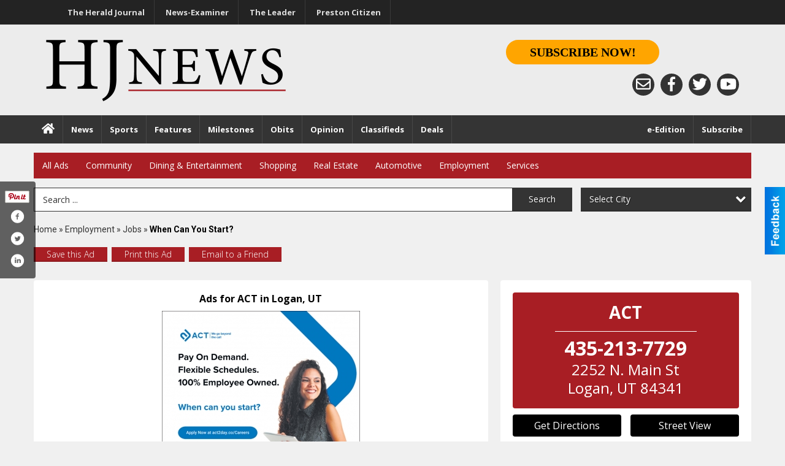

--- FILE ---
content_type: text/html
request_url: https://marketplace.hjnews.com/places/view/10601/act.html
body_size: 16934
content:
<!DOCTYPE html>

<html lang="en" id="dealerspecial" class="en">

	<head>
		<meta charset="utf-8"/>
		<meta name="sth-site-verification" content="44332cc86b3be5c2ba2da00568ce92d9" />

        
				<meta property="og:site_name" content="HJ News">
		
		<!-- Mobile Specific Meta MASTER -->
		<meta http-equiv="X-UA-Compatible" content="IE=edge">
		<meta name="viewport" content="width=device-width, initial-scale=1, maximum-scale=5">

		<!-- SEO Tags -->
		<title>When Can You Start?, ACT, Logan, UT</title><meta name="description" content="ACT, When Can You Start?">
<meta name="keywords" content="When Can You Start?, ACT, Employment, Jobs">
<meta property="og:title" content="When Can You Start?, ACT, Logan, UT">
<link rel="canonical" href="https://marketplace.hjnews.com/places/view/10601/act.html">
<meta rel="canonical" content="https://marketplace.hjnews.com/places/view/10601/act.html">
<meta property="og:image" content="https://marketplace.hjnews.com/imgs/media.images/10602/10602.widea.jpg">
<meta property="og:url" content="https://marketplace.hjnews.com/places/view/10601/act.html">
<meta property="og:description" content="ACT, When Can You Start?">
<meta property="og:type" content="place">
<meta property="place:location:latitude" content="0.000000">
<meta property="place:location:longitude" content="0.000000">

		<!-- Scripts -->
		<script src="/scripts/language/en.js" type="text/javascript" ></script>

		<script src="//ajax.googleapis.com/ajax/libs/jquery/1.11.0/jquery.min.js"></script>
				<script> var $j = jQuery.noConflict(); </script>

		<script src="/js/prototype/prototype.js" type="text/javascript" ></script>
		<script src="/js/prototype/scriptaculous.js?load=effects,dragdrop,controls,slider,builder" type="text/javascript" ></script>

		<!-- GOOGLE MAPS -->
				<script type="text/javascript" src="//maps.googleapis.com/maps/api/js?key=AIzaSyD5Cjhox5invflzpDZQMcY7Ez3A8TnRiVY"></script>
		<script type="text/javascript" src="/js/maps.cluster.js"></script>
		<script type="text/javascript" src="/js/markerclusterer_compiled.js"></script>
		
		<script type="text/javascript">
						var wehaaOptions = {
						TYPE_DEALERSPECIAL : 2,
						TYPE_REALSTATE     : 1,
						actuallatlng       : '',
						base               : "",
						ajaxLoad           : '<p style="text-align:center; margin:0px;">SENDING....</p>',
						facebookAppId      : '287014194650886',
						app                : {
								controller : "places",
								view       : "view"
						},
						defaults           : {
								lat        : 40.755100,
								lng        : -111.877869						},
						type               : 2,
						lang               : '',
						langSegment        : '',
						session      : {"defLoc":1,"city":"Logan, UT","lat":"35.6824934","lng":"-105.983036","zipcode":"84321"},						showMap            : false,
						usePopUp           : false,
						startURL		   : 'https://marketplace.hjnews.com/', //'//marketplace.hjnews.com/places/view/10601/act.html',
						adURL			   : '',
						startTitle		   : document.title
					};
		</script>

		<script src="/scripts/load/controller:places/action:view.js?v=4.1.0.0" type="text/javascript" ></script>

		<!-- Favicon -->
		<link rel="icon" href="/favicon.png" type="image/png" />
		<link rel="shortcut icon" href="/favicon.ico" />

		<!-- Google Fonts -->
		<link href="//fonts.googleapis.com/css?family=Arimo:400,700" rel="stylesheet" type="text/css"><link href="//fonts.googleapis.com/css?family=Droid+Serif:400,300,700" rel="stylesheet" type="text/css"><link href="//fonts.googleapis.com/css?family=Lato:400,700,300" rel="stylesheet" type="text/css"><link href="//fonts.googleapis.com/css?family=Lora:400,700" rel="stylesheet" type="text/css"><link href="//fonts.googleapis.com/css?family=Merriweather:400,700" rel="stylesheet" type="text/css"><link href="//fonts.googleapis.com/css?family=Neuton:400,700" rel="stylesheet" type="text/css"><link href="//fonts.googleapis.com/css?family=Open+Sans:400,300,700" rel="stylesheet" type="text/css"><link href="//fonts.googleapis.com/css?family=Oswald:400,300,700" rel="stylesheet" type="text/css"><link href="//fonts.googleapis.com/css?family=Playfair+Display:400,700" rel="stylesheet" type="text/css"><link href="//fonts.googleapis.com/css?family=PT+Sans:400,700" rel="stylesheet" type="text/css"><link href="//fonts.googleapis.com/css?family=PT+Sans+Narrow:400,700" rel="stylesheet" type="text/css"><link href="//fonts.googleapis.com/css?family=Roboto:400,300,700" rel="stylesheet" type="text/css"><link href="//fonts.googleapis.com/css?family=Roboto+Condensed:400,700,300" rel="stylesheet" type="text/css"><link href="//fonts.googleapis.com/css?family=Roboto+Slab:400,300,700" rel="stylesheet" type="text/css"><link href="//fonts.googleapis.com/css?family=Source+Serif+Pro:400,700" rel="stylesheet" type="text/css"><link href="//fonts.googleapis.com/css?family=Tinos:400,300,700" rel="stylesheet" type="text/css">
		<!-- Third Party -->
		<link type="text/css" rel="stylesheet" href="/css/themes/web/normalize.css">
					<link type="text/css" rel="stylesheet" href="//cdnjs.cloudflare.com/ajax/libs/font-awesome/4.5.0/css/font-awesome.min.css">
		<link type="text/css" rel="stylesheet" href="/css/window/classic.css">

		<!-- WeHaa -->
		<link type="text/css" rel="stylesheet" href="/css/themes/web/design.css?v=4.1.0.0">
		<link type="text/css" rel="stylesheet" href="/css/themes/web/templates.css?v=4.1.0.0">

		<!--[if IE]>
			<link type="text/css" rel="stylesheet" href="/css/themes/latimes/fix_ie.css">
		<![endif]-->

		<!-- PRINT MEDIA CSS -->
		<link href="/css/themes/web/print.css" rel="stylesheet" type="text/css" media="print">

		<!-- LIGHTBOX -->
		<link type="text/css" rel="stylesheet" href="/css/lightbox/lightbox.css" media="screen" />

		<!-- PROTOTIP -->
		<link type="text/css" rel="stylesheet" href="/css/prototip/prototip.css" media="screen" />

		<!-- Custom Styles -->
		<link type="text/css" rel="stylesheet" href="/css/themes/web/custom.css?v=4.1.0.0">

		<!-- Views Styles -->
		<style type="text/css">

/* General
------------------------------------------------------------------------------------------------------------------------ */

	body {
		background-color: #f0f0f0;
	}

/* Structure
------------------------------------------------------------------------------------------------------------------------ */

	.fixed-header {
		border-bottom: #000000 0px solid;
	}
	
	.full-width {
		border-bottom: #000000 0px solid;
	}
	
	.boxed-width {
		box-shadow: 0 0 0 rgba(0, 0, 0, 0);
		border-left: #ffffff 0px solid;
		border-right: #ffffff 0px solid;
		background-color: #f0f0f0;
	}

/* Header
------------------------------------------------------------------------------------------------------------------------ */

	#sHeader {
		background-color: #ffffff;
	}

/* Main Menu
------------------------------------------------------------------------------------------------------------------------ */

	#sMenu {
		padding: 15px 0px 0px 0px;
	}
	
	#fMenu .bgdiv,
	#sMenu .bgdiv {
		color: #ffffff;
		background-color: #a81e24;
	}
	
	#fMenu .bgdiv .desk-menu > ul > li,
	#sMenu .bgdiv .desk-menu > ul > li {
		font-size: 14px;
		font-weight: normal;
	}
	
	#fMenu .bgdiv .desk-menu > ul > li > a,
	#sMenu .bgdiv .desk-menu > ul > li > a,
	#fMenu .bgdiv .desk-menu > ul > li > span,
	#sMenu .bgdiv .desk-menu > ul > li > span {
		color: #ffffff;
		padding: 0 14px;
		line-height: 42px;
		font-family: "Open Sans", sans-serif;
	}

	#fMenu .bgdiv .desk-menu > ul > li .submen .sublist,
	#sMenu .bgdiv .desk-menu > ul > li .submen .sublist {
		padding: 7px;
		background-color: #242424;
	}
	
	#fMenu .bgdiv .desk-menu > ul > li .submen .col.subcol2:first-child,
	#sMenu .bgdiv .desk-menu > ul > li .submen .col.subcol2:first-child {
		padding: 0 3.5px 0 0;
	}
	
	#fMenu .bgdiv .desk-menu > ul > li .submen .col.subcol2:last-child,
	#sMenu .bgdiv .desk-menu > ul > li .submen .col.subcol2:last-child {
		padding: 0 0 0 3.5px;
	}
	
	#fMenu .bgdiv .desk-menu > ul > li .submen .col.subcol3,
	#sMenu .bgdiv .desk-menu > ul > li .submen .col.subcol3 {
		padding: 0 3.5px;
	}
	
	#fMenu .bgdiv .desk-menu > ul > li .submen .col.subcol3:first-child,
	#sMenu .bgdiv .desk-menu > ul > li .submen .col.subcol3:first-child {
		padding: 0 3.5px 0 0;
	}
	
	#fMenu .bgdiv .desk-menu > ul > li .submen .col.subcol3:last-child,
	#sMenu .bgdiv .desk-menu > ul > li .submen .col.subcol3:last-child {
		padding: 0 0 0 3.5px;
	}
	
	#fMenu .bgdiv .desk-menu > ul > li .submen .col ul li a,
	#sMenu .bgdiv .desk-menu > ul > li .submen .col ul li a {
		font-size: 12.25px;
		color: #ffffff;
		border-bottom: #000000 1px solid;
		padding: 8.75px 7px;
	}
	
	#fMenu .bgdiv .desk-menu > ul > li .focus-within .col ul li a:focus,
	#sMenu .bgdiv .desk-menu > ul > li .focus-within .col ul li a:focus,
	#fMenu .bgdiv .desk-menu > ul > li .submen .col ul li a:hover,
	#sMenu .bgdiv .desk-menu > ul > li .submen .col ul li a:hover,
	#fMenu .bgdiv .desk-menu > ul > li .submen .col ul li a:focus,
	#sMenu .bgdiv .desk-menu > ul > li .submen .col ul li a:focus {
		background-color: #000000;
	}
	
	#fMenu .bgdiv .desk-menu > ul > li:focus-within > a,
	#sMenu .bgdiv .desk-menu > ul > li:focus-within > a,
	#fMenu .bgdiv .desk-menu > ul > li:focus-within > span,
	#sMenu .bgdiv .desk-menu > ul > li:focus-within > span,
	#fMenu .bgdiv .desk-menu > ul > li:hover > a,
	#sMenu .bgdiv .desk-menu > ul > li:hover > a,
	#fMenu .bgdiv .desk-menu > ul > li:hover > span,
	#sMenu .bgdiv .desk-menu > ul > li:hover > span {
		color: #ffffff;
		background-color: #242424;
	}
	
	#fMenu .bgdiv .desk-menu > ul > li.more .sublist > ul .li-more > a,
	#sMenu .bgdiv .desk-menu > ul > li.more .sublist > ul .li-more > a,
	#fMenu .bgdiv .desk-menu > ul > li.more .sublist > ul .li-more > span,
	#sMenu .bgdiv .desk-menu > ul > li.more .sublist > ul .li-more > span {
		font-size: 12.25px;
		color: #ffffff;
		border-bottom: #000000 1px solid;
		padding: 8.75px 7px;
	}
	
	#fMenu .bgdiv .desk-menu > ul > li.more .sublist > ul .li-more.parent > a:before,
	#sMenu .bgdiv .desk-menu > ul > li.more .sublist > ul .li-more.parent > a:before {
		padding: 1.75px 10.5px 0 0;
	}
	
	#fMenu .bgdiv .desk-menu > ul > li.more .sublist > ul .li-more:focus-within > a,
	#sMenu .bgdiv .desk-menu > ul > li.more .sublist > ul .li-more:focus-within > a,
	#fMenu .bgdiv .desk-menu > ul > li.more .sublist > ul .li-more:focus-within > span,
	#sMenu .bgdiv .desk-menu > ul > li.more .sublist > ul .li-more:focus-within > span,
	#fMenu .bgdiv .desk-menu > ul > li.more .sublist > ul .li-more:hover > a,
	#sMenu .bgdiv .desk-menu > ul > li.more .sublist > ul .li-more:hover > a,
	#fMenu .bgdiv .desk-menu > ul > li.more .sublist > ul .li-more:hover > span,
	#sMenu .bgdiv .desk-menu > ul > li.more .sublist > ul .li-more:hover > span {
		background-color: #000000;
	}
	
	#fMenu .bgdiv .desk-menu > ul > li.more .sublist > ul .li-more:focus-within > .submen,
	#sMenu .bgdiv .desk-menu > ul > li.more .sublist > ul .li-more:focus-within > .submen,
	#fMenu .bgdiv .desk-menu > ul > li.more .sublist > ul .li-more:hover > .submen,
	#sMenu .bgdiv .desk-menu > ul > li.more .sublist > ul .li-more:hover > .submen {
		top: -7px;
		padding-right: 7px;
	}
	
	#fMenu .bgdiv .desk-menu > ul > li.more .sublist > ul .li-more:focus-within > .submen.onecolumn .sublist,
	#sMenu .bgdiv .desk-menu > ul > li.more .sublist > ul .li-more:focus-within > .submen.onecolumn .sublist,
	#fMenu .bgdiv .desk-menu > ul > li.more .sublist > ul .li-more:hover > .submen.onecolumn .sublist,
	#sMenu .bgdiv .desk-menu > ul > li.more .sublist > ul .li-more:hover > .submen.onecolumn .sublist {
		width: 293px;
	}
	
	#fMenu .bgdiv .desk-menu > ul > li.more .sublist > ul .li-more:focus-within > .submen.onecolumn .sublist .subcol1,
	#sMenu .bgdiv .desk-menu > ul > li.more .sublist > ul .li-more:focus-within > .submen.onecolumn .sublist .subcol1,
	#fMenu .bgdiv .desk-menu > ul > li.more .sublist > ul .li-more:focus-within > .submen.onecolumn .sublist .subcol2,
	#sMenu .bgdiv .desk-menu > ul > li.more .sublist > ul .li-more:focus-within > .submen.onecolumn .sublist .subcol2,
	#fMenu .bgdiv .desk-menu > ul > li.more .sublist > ul .li-more:focus-within > .submen.onecolumn .sublist .subcol3,
	#sMenu .bgdiv .desk-menu > ul > li.more .sublist > ul .li-more:focus-within > .submen.onecolumn .sublist .subcol3,
	#fMenu .bgdiv .desk-menu > ul > li.more .sublist > ul .li-more:hover > .submen.onecolumn .sublist .subcol1,
	#sMenu .bgdiv .desk-menu > ul > li.more .sublist > ul .li-more:hover > .submen.onecolumn .sublist .subcol1,
	#fMenu .bgdiv .desk-menu > ul > li.more .sublist > ul .li-more:hover > .submen.onecolumn .sublist .subcol2,
	#sMenu .bgdiv .desk-menu > ul > li.more .sublist > ul .li-more:hover > .submen.onecolumn .sublist .subcol2,
	#fMenu .bgdiv .desk-menu > ul > li.more .sublist > ul .li-more:hover > .submen.onecolumn .sublist .subcol3,
	#sMenu .bgdiv .desk-menu > ul > li.more .sublist > ul .li-more:hover > .submen.onecolumn .sublist .subcol3 {
		padding: 0 10.5px 0 0;
	}

/* Floating & Sliding Menus
------------------------------------------------------------------------------------------------------------------------ */

	#fMenu .bgdiv .mobile-menu > ul > li > a,
	#sMenu .bgdiv .mobile-menu > ul > li > a,
	#fMenu .bgdiv .mobile-menu > ul > li > span,
	#sMenu .bgdiv .mobile-menu > ul > li > span {
		color: #ffffff;
	}

	#fMenu .bgdiv .mobile-menu > ul > li > a.mobile-open span,
	#sMenu .bgdiv .mobile-menu > ul > li > a.mobile-open span,
	#fMenu .bgdiv .mobile-menu > ul > li > span.mobile-open span,
	#sMenu .bgdiv .mobile-menu > ul > li > span.mobile-open span,
	#fMenu .bgdiv .mobile-menu > ul > li > a.ssearch-open span,
	#sMenu .bgdiv .mobile-menu > ul > li > a.ssearch-open span,
	#fMenu .bgdiv .mobile-menu > ul > li > span.ssearch-open span,
	#sMenu .bgdiv .mobile-menu > ul > li > span.ssearch-open span {
		background: #ffffff;
	}

	#sliding_menu {
		background: #242424;
	}

	#sliding_menu ul li a {
		color: #ffffff;
		border-bottom: #000000 1px solid;
	}

/* Leader Board
------------------------------------------------------------------------------------------------------------------------ */

	#sLeaderBoard {
		font-size: 16px;
		padding: 12px 0 0 0;
	}
	
	#sLeaderBoard .bgdiv {
		color: #ffffff;
		background-color: #b30000;
	}
	
	#sLeaderBoard .bgdiv .content {
		font-weight: normal;
		font-family: "Open Sans", sans-serif;
		padding: 8px 16px;
	}

/* Title
------------------------------------------------------------------------------------------------------------------------ */

	#pTitle {
		padding: 15px 0px 0px 0px;
		line-height: 45px;
	}
	
	#pTitle .place_index_title {
		color: #000000;
		font-size: 30px;
		font-weight: normal;
		font-family: "Open Sans", sans-serif;
	}

/* Search: Advertizers / Zones / Cities / Search
------------------------------------------------------------------------------------------------------------------------ */

	#pSearch {
		padding: 15px 0px 0px 0px;
		line-height: 38.5px;
		font-weight: normal;
		font-family: "Open Sans", sans-serif;
	}
	
	#pSearch ::-webkit-input-placeholder { color: #343434; }
	#pSearch ::-moz-placeholder { color: #343434; }
	#pSearch :-ms-input-placeholder { color: #343434; }
	#pSearch :-moz-placeholder { color: #343434; }
	
		#pSearch .has-text ::-webkit-input-placeholder { color: #343434; }
		#pSearch .has-text ::-moz-placeholder { color: #343434; }
		#pSearch .has-text :-ms-input-placeholder { color: #343434; }
		#pSearch .has-text :-moz-placeholder { color: #343434; }
	
	#pSearch .list-combo,
	#pSearch .search_combo_top,
	#aSearch .advertiser_button {
		padding: 0px 0 0px 14px;
	}
	
	#pSearch .search_combo_top.combo_text {
		padding: 0;
	}
	
	#aSearch .advertiser_button > a,
	#pSearch .search_combo_top input,
	#pSearch .search_combo_top button,
	#pSearch .list-combo .header {
		color: #ffffff;
		font-size: 14px;
		padding: 0 21px;
		background: #343434;
		height: 38.5px;
		line-height: 38.5px;
	}
	
	#aSearch .advertiser_button > a {
		height: 31.5px;
		line-height: 31.5px;
	}

	#aSearch .advertiser_button:hover > a,
	#pSearch .search_combo_top:hover button,
	#pSearch .list-combo:hover .header {
		-webkit-box-shadow: inset 0 -38.5px 0 0 rgba(0, 0, 0, 0.15);
		-moz-box-shadow: inset 0 -38.5px 0 0 rgba(0, 0, 0, 0.15);
		box-shadow: inset 0 -38.5px 0 0 rgba(0, 0, 0, 0.15);
	}
	
	#pSearch .search_combo_top input {
		width: 154px;
		padding: 0 0 0 14px;
	}
	
		#pSearch .search_combo_top .has-text input {
			width: 100%;
			padding-right: 98px;
			color: #343434;
			background: #ffffff;
			border: #343434 1px solid;
			-webkit-box-shadow: none;
			-moz-box-shadow: none;
			box-shadow: none;
			cursor: auto;
			text-shadow: none;
		}
	
	#pSearch .search_combo_top button {
		width: 28px;
		padding: 0;
	}
	
		#pSearch .search_combo_top .has-text button {
			width: 98px;
			margin-left: -98px;
		}
	
	#pSearch .search_combo_top button.icon-search:before {
		font-size: 17.5px;
		line-height: 36.5px;
	}
	
	#pSearch .list-combo .header {
		padding: 0 35px 0 14px;
	}
	
	#pSearch .list-combo .header:after {
		right: 3.5px;
		width: 28px;
		font-size: 17.5px;
		line-height: 36.5px;
	}
	
	#pSearch .list-combo ul {
		background: #a81e24;
		max-height: 280px;
		padding: 3.5px 0;
	}
	
	#pSearch .list-combo ul li {
		padding: 0 3.5px;
	}
	
	#pSearch .list-combo ul li a {
		color: #ffffff;
		font-size: 12.25px;
		border-bottom: #000000 1px solid;
		padding: 8.75px 7px;
	}
	
	#pSearch .list-combo ul li a:hover,
	#pSearch .list-combo ul li a:focus {
		color: #ffffff;
		background-color: #000000;
	}

/* Mobile Search: Advertizers / Zones / Cities / Search
------------------------------------------------------------------------------------------------------------------------ */

	#sSearch {
		background: #242424;
	}
	
	#sSearch .list-combo ul {
		background: #a81e24;
	}
	
	#sSearch .list-combo ul li a {
		color: #ffffff;
	}

/* Intro Text
------------------------------------------------------------------------------------------------------------------------ */

	#pIntrotext {
		font-size: 16px;
		padding: 15px 0px 0px 0px;
		font-weight: normal;
		font-family: "Open Sans", sans-serif;
	}

/* Banner
------------------------------------------------------------------------------------------------------------------------ */

	#sBanner {
		padding: 15px 0px 0px 0px;
	}

/* Breadcrumb
------------------------------------------------------------------------------------------------------------------------ */

	#pBreadcrumb {
		color: #343434;
		padding: 15px 0px 0px 0px;
		font-size: 14px;
		font-weight: normal;
		line-height: 28px !important;
	}
	
	#pBreadcrumb a {
		color: #343434;
	}
	
	#pBreadcrumb a:hover,
	#pBreadcrumb a:focus {
		color: #333333;
	}
	
	#pBreadcrumb h2 {
		color: #000000;
		font-weight: bold;
		font-size: 14px;
		line-height: 28px;
	}

/* Saving Ads
------------------------------------------------------------------------------------------------------------------------ */

	#pAdControls,
	#vAdControls {
		padding: 15px 0px 0px 0px;
		line-height: 24.5px;
		font-weight: 300;
		font-family: "Open Sans", sans-serif;
	}
	
	#pAdControls a,
	#vAdControls a {
		margin: 0px 7px 0px 0;
		color: #ffffff;
		font-size: 14px;
		padding: 0 21px;
		background: #a81e24;
		height: 24.5px;
		line-height: 24.5px;
	}
	
	#pAdControls a:hover,
	#vAdControls a:hover {
		-webkit-box-shadow: inset 0 -24.5px 0 0 rgba(0, 0, 0, 0.15);
		-moz-box-shadow: inset 0 -24.5px 0 0 rgba(0, 0, 0, 0.15);
		box-shadow: inset 0 -24.5px 0 0 rgba(0, 0, 0, 0.15);
	}
	
	#pAdControls.floatright a,
	#vAdControls.floatright a {
		margin: 0px 0 0px 7px;
	}

/* Letter List
------------------------------------------------------------------------------------------------------------------------ */

	.letter-list {
		margin: 0 0 21px;
		font-weight: normal;
		font-family: "Open Sans", sans-serif;
	}
	
	.letter-list ul li {
		margin: 1.75px;
		font-size: 14px;
	}
	
	.letter-list ul li a {
		color: #ffffff;
		background: #a81e24;
		border: #a81e24 1px solid;
		padding: 3.5px 10.5px;
	}
	
	.letter-list ul li a.all {
		color: #a81e24;
		background: none;
	}
	
	.letter-list ul li a:hover,
	.letter-list ul li a.actual {
		color: #ffffff;
		background: #242424;
		border: #242424 1px solid;
	}
	
	.letter-list ul li strong {
		color: #ffffff;
		background: #a81e24;
		border: #a81e24 1px solid;
		font-weight: normal;
		padding: 3.5px 10.5px;
	}

/* Ad View - Left Column
------------------------------------------------------------------------------------------------------------------------ */

	.ui-dialog .ui-dialog-content {
		background: #ffffff;
	}

	#cA.viewPlace {
		color: #000000;
		width: 65%;
		padding: 0 20px 20px 0;
		font-family: "Open Sans", sans-serif;
	}
	
	#cA.viewPlace.fullPage {
		padding: 0 0 20px;
	}
	
	#cA.viewPlace .viewContainer {
		padding: 20px;
		background: #ffffff;
		border-radius: 4px;
	}
	
	#cA.viewPlace .viewContainer h1.ad_name {
		margin: 0 0 10px;
		font-size: 16px;
		font-family: "Open Sans", sans-serif;
	}
	
	#cA.viewPlace .viewContainer h2.ad_date {
		margin: 20px 0;
		font-size: 12px;
	}
	
	#cA.viewPlace .viewContainer .related {
		color: #000000;
		background: #ffffff;
		padding: 10px;
		border-radius: 4px;
	}
	
	#cA.viewPlace .viewContainer .related h3 {
		margin: 0 0 10px;
		font-size: 18px;
		font-family: "Open Sans", sans-serif;
	}
	
	#cA.viewPlace .viewContainer .related ul li {
		font-size: 14px;
		padding: 8px 12px;
	}
	
	#cA.viewPlace .viewContainer .related ul li div {
		min-height: 48px;
		padding: 5px 0 5px 64px;
	}
	
	#cA.viewPlace .viewContainer .related ul li div:hover {
		background: #ffffff;
	}
	
	#cA.viewPlace .viewContainer .related ul li a {
		color: #a81e24;
	}
	
	#cA.viewPlace .viewContainer .related ul li a img {
		width: 52px;
		height: 48px;
		top: 5px;
		left: 5px;
	}
	
	#cA.viewPlace .viewContainer .related ul li p {
		margin: 5px 0 0;
		font-size: 12px;
	}
	
	#cA.viewPlace .viewContainer .related ul li.hidden-related {
		padding: 0;
	}
	
	#cA.viewPlace .viewContainer .related .view-more-ads {
		color: #ffffff;
		background: #a81e24;
		border-radius: 4px;
		padding: 10px 20px;
		margin-top: 10px;
	}

	#cA.viewPlace .businessHeader h2 {
		color: #a81e24;
		font-size: 48px;
	}

/* Ad View - Right Column
------------------------------------------------------------------------------------------------------------------------ */

	#cB.viewPlace {
		color: #000000;
		width: 35%;
		padding: 0 0 20px;
		font-family: "Open Sans", sans-serif;
	}
	
	#cB.viewPlace .viewContainer {
		background: #ffffff;
		border-radius: 4px;
		padding: 20px 20px 0;
	}
	
	#cB.viewPlace .viewContainer .placeHeader {
		border-radius: 4px;
		padding: 10px 20px;
		background: #a81e24;
		margin-bottom: 10px;
	}
	
	#cB.viewPlace .viewContainer .placeHeader h2 {
		color: #ffffff;
		padding: 6px 0;
		font-size: 28px;
		font-family: "Open Sans", sans-serif;
	}
	
	#cB.viewPlace .viewContainer .placeHeader h2 a {
		color: #ffffff;
	}
	
	#cB.viewPlace .viewContainer .placeHeader p {
		color: #ffffff;
		font-size: 24px;
		font-family: "Open Sans", sans-serif;
	}
	
	#cB.viewPlace .viewContainer .placeHeader p:before {
		background: #ffffff;
	}
	
	#cB.viewPlace .viewContainer .moduleInfo h2 {
		font-size: 20px;
		font-family: "Open Sans", sans-serif;
		margin: 10px 0 5px;
	}
	
	#cB.viewPlace .viewContainer .moduleInfo .space_inserter {
		margin-bottom: 20px;
	}
	
	#cB.viewPlace .viewContainer .moduleInfo .whitesquare {
		color: #000000;
		background: #ffffff;
		padding: 10px 20px;
		border-radius: 4px;
		margin-bottom: 20px;
	}
	
	#cB.viewPlace .viewContainer .moduleInfo .whitesquare a {
		color: #a81e24;
	}

	#cB.viewPlace .viewContainer .moduleInfo .whitesquare h3 {
		font-size: 24px;
		font-family: "Open Sans", sans-serif;
		margin: 0 0 20px;
		padding: 0 0 12px;
	}
	
	#cB.viewPlace .viewContainer .moduleInfo .addresses .extraAddress,
	#cB.viewPlace .viewContainer .moduleInfo .addresses .first_address {
		padding: 8px 0 8px 36px;
	}
	
	#cB.viewPlace .viewContainer .moduleInfo .addresses .extraAddress .letter,
	#cB.viewPlace .viewContainer .moduleInfo .addresses .first_address .letter {
		color: #ffffff;
		top: 8px;
		background-color: #a81e24;
		border-radius: 4px;
		font-size: 12px;
		width: 24px;
		height: 24px;
		line-height: 24px;
	}
	
	#cB.viewPlace .viewContainer .moduleInfo .addresses .extraAddress .subaddres,
	#cB.viewPlace .viewContainer .moduleInfo .addresses .first_address .subaddres {
		font-size: 18px;
		line-height: 24px;
	}
	
	#cB.viewPlace .viewContainer .moduleInfo .addresses .extraAddress a.location,
	#cB.viewPlace .viewContainer .moduleInfo .addresses .first_address a.location {
		color: #ffffff;
		background-color: #a81e24;
		padding: 4px 8px;
		border-radius: 4px;
		margin: 4px 4px 0 0;
		font-size: 16px;
	}
	
	#cB.viewPlace .viewContainer .moduleInfo .mapsright p.map_title {
		font-size: 12px;
		margin: 0 0 4px;
	}
	
	#cB.viewPlace .viewContainer .moduleInfo .mapsright #map_place {
		height: 272px;
		border: #000000 1px solid;
		margin-bottom: 20px;
	}
	
	#cB.viewPlace .viewContainer .moduleInfo .bottomaddress #map_place {
		margin-bottom: 0;
	}
	
	#cB.viewPlace .viewContainer .moduleInfo .mapsright .bizmap_address {
		margin-bottom: 20px;
	}
	
	#cB.viewPlace .viewContainer .moduleInfo .contactinfo .websites .website {
		margin: 0 0 24px;
	}
	
	#cB.viewPlace .viewContainer .moduleInfo .contactinfo .schedules {
		margin: 12px 0 0;
		padding: 8px 0 0;
	}
	
	#cB.viewPlace .viewContainer .moduleInfo .topics ul li .paragraph {
		font-size: 20px;
	}
	
	#cA.viewPlace .bizcontact,
	#cB.viewPlace .viewContainer .bizcontact {
		color: #ffffff;
		background: #a81e24;
		margin-bottom: 10px;
	}
	
	#cA.viewPlace .bizcontact a,
	#cB.viewPlace .viewContainer .bizcontact a {
		color: #ffffff;
	}
	
	#cA.viewPlace #viewmore_biz {
		color: #ffffff;
		background: #a81e24;
		display: block;
		text-align: center;
		text-decoration: none;
		text-transform: uppercase;
		padding: 12px 0;
		font-weight: bold;
	}


/* Ad View - Footer
------------------------------------------------------------------------------------------------------------------------ */

	.footerPlace {
		color: #000000;
		padding: 16px;
		background: #ffffff;
	}
	
	.footerPlace .contImage {
		width: 224px;
		height: 112px;
		margin: 0 8px;
		background: #ffffff;
	}
	
	.footerPlace .web,
	.footerPlace .contact_info {
		min-width: 208px;
		max-width: 304px;
		height: 112px;
		padding: 8px 16px;
		margin: 0 8px;
		font-size: 12px;
		background: #ffffff;
	}
	
	.footerPlace .contact_info h2 {
		font-size: 16px;
		font-family: "Open Sans", sans-serif;
	}
	
	.footerPlace .contact_info h3 {
		margin: 0 0 4px;
		font-family: "Open Sans", sans-serif;
	}
	
	.footerPlace .contact_info a {
		color: #a81e24;
		font-size: 16px;
	}
	
	.footerPlace .web h2 {
		font-size: 14px;
	}
	
	.footerPlace .web h3 {
		font-size: 14px;
	}
	
	.footerPlace .web a {
		color: #a81e24;
		font-size: 14px;
	}

/* Carousel Controls
------------------------------------------------------------------------------------------------------------------------ */

	
	.carousel-section {
		margin-bottom: 32px;
	}
	
	.carousel-section .carousel-title {
		color: #a81e24;
		font-weight: 300;
		font-size: 24px;
		line-height: 32px;
		font-family: "Open Sans", sans-serif;
	}
	
	.carousel-section .carousel-title a {
		color: #ffffff;
		background: #a81e24;
		font-weight: 300;
		font-family: "Open Sans", sans-serif;
		padding: 0 8px;
		font-size: 10px;
		line-height: 20px;
		margin: 6px 0 0 12px;
	}
	
	.carousel-section .carousel-controls a {
		color: #ffffff;
		background: #a81e24;
		padding: 0 10px 0 8px;
		margin: 2px 0 2px 4px;
	}
	
	.carousel-section .carousel-controls a.carousel-right {
		padding: 0 8px 0 10px;
	}
	
	.carousel-section .carousel-controls a span {
		font-size: 18px;
		line-height: 28px;
	}
	
	.carousel-section .carousel-block-wrapper {
		margin: 16px auto 32px;
	}

	.carousel-section.total_cols_1 .carousel-title a {
		padding: 0 16px;
		font-size: 12px;
		line-height: 28px;
		margin: 4px 0 0;
	}

	.carousel-section.total_cols_1 .carousel-controls a {
		margin: 0px 4px;
	}

/* Ads - Defaults
------------------------------------------------------------------------------------------------------------------------ */

	.place {
		width: 320px;
		padding: 0 15px 30px;
	}

	.place.place_gallery_item,
	.place.place_premium_item {
		height: 370px;
	}

	.place.place_carousel_item,
	.place.place_premium_carousel_item,
	#places_container_marketplace .place.place_marketplace_item {
		height: 340px;
	}

	#places_container_marketplace .place.place_marketplace_item.item_1 {
		height: 680px;
	}

	.place_clean_item,
	.place_default_item,
	.place_premium_item {
		padding-bottom: 51px;
	}

	.place_carousel_item,
	.place_premium_carousel_item {
		padding-bottom: 21px;
	}

		.place .place_wrapper {
		padding-bottom: 1px !important;
		-webkit-box-shadow: 0 0 0 1px rgba(0, 0, 0, 0.15), inset 0 -1px 0 0 rgba(0, 0, 0, 0.15) !important;
		-moz-box-shadow: 0 0 0 1px rgba(0, 0, 0, 0.15), inset 0 -1px 0 0 rgba(0, 0, 0, 0.15) !important;
		box-shadow: 0 0 0 1px rgba(0, 0, 0, 0.15), inset 0 -1px 0 0 rgba(0, 0, 0, 0.15) !important;
	}

	.place_premium_item .place_wrapper,
	.place_carousel_item .place_wrapper,
	.place_premium_carousel_item .place_wrapper {
		height: 319px !important;
	}

	.place_gallery_item .place_wrapper {
		height: 340px !important;
	}

	#places_container_marketplace .place_marketplace_item .place_wrapper {
		height: 310px !important;
	}

	#places_container_marketplace .place_marketplace_item.item_1 .place_wrapper {
		height: 650px !important;
	}
	
	.place .place_wrapper .adimage {
		padding: 10px 10px 10px 10px;
		background: #ffffff;
	}

	.place_carousel_item .place_wrapper .adimage,
	.place_premium_item .place_wrapper .adimage a.img.centered_image, 
	.place_premium_carousel_item .place_wrapper .adimage a.img.centered_image,
	.place_premium_item .place_wrapper .adimage span.img.centered_image, 
	.place_premium_carousel_item .place_wrapper .adimage span.img.centered_image {
		padding: 0;
		bottom: auto;
		height: 72%;
	}

	.place_carousel_item .place_wrapper .adimage a.img,
	.place_carousel_item .place_wrapper .adimage span.img {
		margin: 10px 10px 10px 10px;
	}

	.place_premium_item .place_wrapper .adimage, 
	.place_gallery_item .place_wrapper .adimage, 
	.place_marketplace_item .place_wrapper .adimage,
	.place_premium_carousel_item .place_wrapper .adimage {
		padding: 0;
		bottom: 1px;
	}

	.total_cols_1 .place_clean_item .place_wrapper {
		padding-bottom: 0 !important;
		-webkit-box-shadow: none !important;
		-moz-box-shadow: none !important;
		box-shadow: none !important;
	}

	.total_cols_1 .place_clean_item .place_wrapper .adimage {
		padding: 0;
	}

	.total_cols_1 .place_default_item .place_wrapper .adimage {
		padding: 7px 0;
	}

	.total_cols_1 .place_clean_item .place_wrapper .adimage .imgcontain,
	.total_cols_1 .place_default_item .place_wrapper .adimage .imgcontain {
		margin: 0 -15px;
	}
	
	.total_cols_1 .place_carousel_item .place_wrapper .adimage a.img,
	.total_cols_1 .place_carousel_item .place_wrapper .adimage span.img {
		margin: 7px -15px;
	}

	.place .place_wrapper .details {
		padding: 4px 0 4px 0;
	}

	.place_clean_item .place_wrapper .details {
		padding: 0;
	}

	.place_default_item .place_wrapper .details,
	.place_premium_item .place_wrapper .details,
	.place_carousel_item .place_wrapper .details,
	.place_premium_carousel_item .place_wrapper .details {
		background: rgba(0, 0, 0, 1);
	}

	.place_gallery_item .place_wrapper .adimage .effect,
	.place_marketplace_item .place_wrapper .adimage .effect {
		background: rgba(0, 0, 0, 1);
	}

	.place_gallery_item .place_wrapper .details,
	.place_premium_item .place_wrapper .details, 
	.place_carousel_item .place_wrapper .details, 
	.place_marketplace_item .place_wrapper .details,
	.place_premium_carousel_item .place_wrapper .details {
		top: 72%;
		bottom: 1px;
	}

	.place .place_wrapper .details .offer_name {
		color: #ffffff;
		background: transparent;
		text-align: center;
		font-weight: normal;
		padding: 2px 4px 2px 4px;
		font-size: 20px;
		font-family: "Open Sans", sans-serif;
	}
	
	.place .place_wrapper .details .offer_name a,
	.place .place_wrapper .details .offer_name span {
		color: #ffffff;
	}
	
	.place_marketplace_item.item_1 .place_wrapper .details .offer_bintrotext {
		font-size: 50px;
	}

	.place .place_wrapper .details .business_name {
		color: #ffffff;
		background: transparent;
		text-align: center;
		font-weight: normal;
		padding: 2px 4px 2px 4px;
		font-size: 16px;
		font-family: "Open Sans", sans-serif;
	}
	
	.place .place_wrapper .details .business_name a,
	.place .place_wrapper .details .business_name span {
		color: #ffffff;
	}
	
	.place_marketplace_item.item_1 .place_wrapper .details .offer_bintrotext {
		font-size: 28px;
	}

	.place_gallery_item .place_wrapper .business_category, 
	.place_marketplace_item .place_wrapper .business_category,
	.place .place_wrapper .details .business_category {
		color: #ffffff;
		background: #a81e24;
		text-align: center;
		font-weight: normal;
		padding: 4px 4px 4px 4px;
		font-size: 12px;
		font-family: "Open Sans", sans-serif;
	}
	
	.place_gallery_item .place_wrapper .business_category, 
	.place_marketplace_item .place_wrapper .business_category,
	.place .place_wrapper .details .business_category a,
	.place .place_wrapper .details .business_category span {
		color: #ffffff;
	}
	
	.place_gallery_item .place_wrapper .business_category, 
	.place_marketplace_item .place_wrapper .business_category {
		top: 30px;
						max-width: none !important;
				left: 30px !important;
				right: 30px !important;
					}

	.place .place_wrapper > .business_category a,
	.place .place_wrapper > .business_category span {
		color: #ffffff;
	}
	
	
	.place .place_wrapper .details .offer_bintrotext {
		color: #ffffff;
		background: transparent;
		text-align: center;
		font-weight: normal;
		padding: 0 4px 0 4px;
		font-size: 12px;
		font-family: "Open Sans", sans-serif;
	}

	.place_premium_item .place_wrapper .details .offer_bintrotext > div,
	.place_gallery_item .place_wrapper .details .offer_bintrotext > div,
	.place_carousel_item .place_wrapper .details .offer_bintrotext > div,
	.place_marketplace_item .place_wrapper .details .offer_bintrotext > div,
	.place_premium_carousel_item .place_wrapper .details .offer_bintrotext > div {
		line-height: 18px;
		max-height: 36px;
	}

	.place_marketplace_item.item_1 .place_wrapper .details .offer_bintrotext {
		font-size: 18px;
	}

	.place_marketplace_item.item_1 .place_wrapper .details .offer_bintrotext > div {
		line-height: 26px;
		max-height: 52px;
	}

	.place .place_wrapper .details .publication_date {
		font-size: 10.5px;
		color: #8899a0 !important;
		text-align: center !important;
		font-weight: normal !important;
		font-family: "Roboto", sans-serif !important;
	}

	.place_clean_item .place_wrapper .details .publication_date,
	.place_default_item .place_wrapper .details .publication_date,
	.place_premium_item .place_wrapper .details .publication_date,
	.place_carousel_item .place_wrapper .details .publication_date,
	.place_premium_carousel_item .place_wrapper .details .publication_date {
		line-height: 21px;
		bottom: -22px;
	}
	
	@media only screen and (max-width: 740px) {

		.header_links_mobile_fixed a.phones,
		.header_links_mobile_fixed a.location,
		#cB.viewPlace .viewContainer .moduleInfo > h2 {
			background: #a81e24;
		}

   	}

	#cB.viewPlace .viewContainer a.location_main { background: #000000; }
#sContent { padding-top: 30px; }

</style>









































	</head>

	<body itemscope itemtype="http://schema.org/WebPage" class="places_view ">
		<a class="skip-to-content-link" href="#sContent">skip to content</a>

		<div id="sliding_blocking_bg"></div>
		<!-- Sliding Menu -->
		<div id="sliding_menu">
			
<div class="slidenav-container">
	<nav class="sliding-menu">
			<ul class="menu ">
		<li>
			<a class="home" href="https://marketplace.hjnews.com/">All Ads</a>
		</li>
		<li><a class=''  data-type_id='11'  href='https://marketplace.hjnews.com/places/types:11' title='Community  Ads in Logan, UT'>Community </a></li><li><a class=''  data-type_id='3'  href='https://marketplace.hjnews.com/places/types:3' title='Dining & Entertainment Ads in Logan, UT'>Dining & Entertainment</a></li><li><a class=''  data-type_id='9'  href='https://marketplace.hjnews.com/places/types:9' title='Shopping Ads in Logan, UT'>Shopping</a></li><li><a class=''  data-type_id='23'  href='https://marketplace.hjnews.com/places/types:23' title='Real Estate Ads in Logan, UT'>Real Estate</a></li><li><a class=''  data-type_id='24'  href='https://marketplace.hjnews.com/places/types:24' title='Automotive Ads in Logan, UT'>Automotive</a></li><li><a class=''  data-type_id='25'  href='https://marketplace.hjnews.com/places/types:25' title='Employment Ads in Logan, UT'>Employment</a></li><li><a class=''  data-type_id='30'  href='https://marketplace.hjnews.com/places/types:30' title='Services Ads in Logan, UT'>Services</a></li>	</ul>
		</nav>
</div>
			<div class="clearBoth"></div>
		</div>
		<!-- Sliding Search Forms -->
		<div id="sSearch">
						
			


	<div class="city_combo_top list-combo">
		
<!-- Cities Menu -->
<div class="" style="position:relative;">
	<div class="header" tabindex="0">
					Select City			</div>
	<ul>
		<li>
			<a href="https://marketplace.hjnews.com/">ALL CITIES</a>
		</li>
					<li>
				<a href="https://marketplace.hjnews.com/places/city:Arco">Arco</a>
			</li>
					<li>
				<a href="https://marketplace.hjnews.com/places/city:Bancroft">Bancroft</a>
			</li>
					<li>
				<a href="https://marketplace.hjnews.com/places/city:Blackfoot">Blackfoot</a>
			</li>
					<li>
				<a href="https://marketplace.hjnews.com/places/city:Bloomington">Bloomington</a>
			</li>
					<li>
				<a href="https://marketplace.hjnews.com/places/city:Brigham%20City">Brigham City</a>
			</li>
					<li>
				<a href="https://marketplace.hjnews.com/places/city:Burley">Burley</a>
			</li>
					<li>
				<a href="https://marketplace.hjnews.com/places/city:Driggs">Driggs</a>
			</li>
					<li>
				<a href="https://marketplace.hjnews.com/places/city:Etna">Etna</a>
			</li>
					<li>
				<a href="https://marketplace.hjnews.com/places/city:Fish%20Haven">Fish Haven</a>
			</li>
					<li>
				<a href="https://marketplace.hjnews.com/places/city:Garden%20City">Garden City</a>
			</li>
					<li>
				<a href="https://marketplace.hjnews.com/places/city:Georgetown">Georgetown</a>
			</li>
					<li>
				<a href="https://marketplace.hjnews.com/places/city:Glen%20Burnie">Glen Burnie</a>
			</li>
					<li>
				<a href="https://marketplace.hjnews.com/places/city:Grace">Grace</a>
			</li>
					<li>
				<a href="https://marketplace.hjnews.com/places/city:Hyde%20Park">Hyde Park</a>
			</li>
					<li>
				<a href="https://marketplace.hjnews.com/places/city:Idaho%20Falls">Idaho Falls</a>
			</li>
					<li>
				<a href="https://marketplace.hjnews.com/places/city:Logan">Logan</a>
			</li>
					<li>
				<a href="https://marketplace.hjnews.com/places/city:Mendon">Mendon</a>
			</li>
					<li>
				<a href="https://marketplace.hjnews.com/places/city:Montpelier">Montpelier</a>
			</li>
					<li>
				<a href="https://marketplace.hjnews.com/places/city:North%20Logan">North Logan</a>
			</li>
					<li>
				<a href="https://marketplace.hjnews.com/places/city:Panguitch">Panguitch</a>
			</li>
					<li>
				<a href="https://marketplace.hjnews.com/places/city:Paris">Paris</a>
			</li>
					<li>
				<a href="https://marketplace.hjnews.com/places/city:Pocatello">Pocatello</a>
			</li>
					<li>
				<a href="https://marketplace.hjnews.com/places/city:Preston">Preston</a>
			</li>
					<li>
				<a href="https://marketplace.hjnews.com/places/city:Providence">Providence</a>
			</li>
					<li>
				<a href="https://marketplace.hjnews.com/places/city:Provo">Provo</a>
			</li>
					<li>
				<a href="https://marketplace.hjnews.com/places/city:Rexburg">Rexburg</a>
			</li>
					<li>
				<a href="https://marketplace.hjnews.com/places/city:Richmond">Richmond</a>
			</li>
					<li>
				<a href="https://marketplace.hjnews.com/places/city:River%20Heigths">River Heigths</a>
			</li>
					<li>
				<a href="https://marketplace.hjnews.com/places/city:Riverdale">Riverdale</a>
			</li>
					<li>
				<a href="https://marketplace.hjnews.com/places/city:Rupert">Rupert</a>
			</li>
					<li>
				<a href="https://marketplace.hjnews.com/places/city:Saint%20Charles">Saint Charles</a>
			</li>
					<li>
				<a href="https://marketplace.hjnews.com/places/city:Salt%20Lake%20City">Salt Lake City</a>
			</li>
					<li>
				<a href="https://marketplace.hjnews.com/places/city:Smithfield">Smithfield</a>
			</li>
					<li>
				<a href="https://marketplace.hjnews.com/places/city:Soda%20Springs">Soda Springs</a>
			</li>
					<li>
				<a href="https://marketplace.hjnews.com/places/city:Springdale">Springdale</a>
			</li>
					<li>
				<a href="https://marketplace.hjnews.com/places/city:Taylor">Taylor</a>
			</li>
					<li>
				<a href="https://marketplace.hjnews.com/places/city:Thatcher">Thatcher</a>
			</li>
					<li>
				<a href="https://marketplace.hjnews.com/places/city:Tremonton">Tremonton</a>
			</li>
					<li>
				<a href="https://marketplace.hjnews.com/places/city:Willard">Willard</a>
			</li>
			</ul>
</div>
<!-- /Cities Menu -->		<div class="clearBoth"></div>
	</div>
	
<div class="search_combo_top">
	    <form action="/places/str:" class="search ">
    <div class="input search append ">
    <label for="field_2629"><span style="font-size:1rem;position:absolute;z-index:0;">Search Term</span>
    <input id="field_2629" name="str" style="z-index:1;" value="" placeholder="Search ..." autocomplete="off" autocorrect="off" autocapitalize="off">
    </label>
    	<button type="submit" class="icon-search" style="overflow:hidden;"><span style="position:absolute;left:50px;">Search</span></button>
        </div>
    </form>
  	<div class="clearBoth"></div>
</div>
			<div class="clearBoth"></div>
		</div>

		</div><!-- /fixed-header --><div class="full-width">						<!-- Header -->
						<div id="sHeader">
							<div class="content">
								
<div id="client_header">

    <div id="top_header" class="hide_xs">
        <div class="content">
            <div class="links">
                <a id="swap-toggle-hj" class="png-header-swap-menu-item active inverted" data-id="header-splash-hj" data-color="#ececec" data-invert="true" href="https://www.hjnews.com/">The Herald Journal</a>
                <a id="swap-toggle-ne" class="png-header-swap-menu-item inverted" data-id="header-splash-ne" data-color="#ececec" data-invert="true" href="https://www.hjnews.com/montpelier">News-Examiner</a>
                <a id="swap-toggle-tl" class="png-header-swap-menu-item inverted" data-id="header-splash-tl" data-color="#ececec" data-invert="true" href="https://www.hjnews.com/tremonton">The Leader</a>
                <a id="swap-toggle-pc" class="png-header-swap-menu-item inverted" data-id="header-splash-pc" data-color="#ececec" data-invert="true" href="https://www.hjnews.com/preston">Preston Citizen</a>
            </div>
        </div>
    </div>

    <div id="middle_header">
        <div class="content">

            <div class="lefted">
                <a href="https://www.hjnews.com/">
                    <img src="/web/img/hj-logo-main.png" alt="">
                </a>
            </div>
            <div class="righted hide_sm">

                <a id="siteHeaderContainerCTA" href="https://www.hjnews.com/subscribe/">SUBSCRIBE NOW!</a>

                <ul class="list-inline">
                    <li><a href="https://www.hjnews.com/newsletter/signup" title="Newsletters" target="_blank" class="btn btn-md btn-link"><svg class="tnt-svg tnt-envelope tnt-w-16" aria-hidden="true" data-prefix="far" data-icon="envelope" role="presentation" xmlns="https://www.w3.org/2000/svg" viewBox="0 0 512 512" data-fa-i2svg=""><path fill="currentColor" d="M464 64H48C21.49 64 0 85.49 0 112v288c0 26.51 21.49 48 48 48h416c26.51 0 48-21.49 48-48V112c0-26.51-21.49-48-48-48zm0 48v40.805c-22.422 18.259-58.168 46.651-134.587 106.49-16.841 13.247-50.201 45.072-73.413 44.701-23.208.375-56.579-31.459-73.413-44.701C106.18 199.465 70.425 171.067 48 152.805V112h416zM48 400V214.398c22.914 18.251 55.409 43.862 104.938 82.646 21.857 17.205 60.134 55.186 103.062 54.955 42.717.231 80.509-37.199 103.053-54.947 49.528-38.783 82.032-64.401 104.947-82.653V400H48z"></path></svg><span class="sr-only">Newsletters</span></a></li>
                    <li><a href="http://www.facebook.com/theheraldjournal" title="Facebook" target="_blank" class="btn btn-md btn-link"><svg class="tnt-svg tnt-facebook-f tnt-w-9" aria-hidden="true" data-prefix="fab" data-icon="facebook-f" role="presentation" xmlns="https://www.w3.org/2000/svg" viewBox="0 0 264 512" data-fa-i2svg=""><path fill="currentColor" d="M76.7 512V283H0v-91h76.7v-71.7C76.7 42.4 124.3 0 193.8 0c33.3 0 61.9 2.5 70.2 3.6V85h-48.2c-37.8 0-45.1 18-45.1 44.3V192H256l-11.7 91h-73.6v229"></path></svg><span class="sr-only">Facebook</span></a></li>
                    <li><a href="https://www.twitter.com/HJnews" title="Twitter" target="_blank" class="btn btn-md btn-link"><svg class="tnt-svg tnt-twitter tnt-w-16" aria-hidden="true" data-prefix="fab" data-icon="twitter" role="presentation" xmlns="https://www.w3.org/2000/svg" viewBox="0 0 512 512" data-fa-i2svg=""><path fill="currentColor" d="M459.37 151.716c.325 4.548.325 9.097.325 13.645 0 138.72-105.583 298.558-298.558 298.558-59.452 0-114.68-17.219-161.137-47.106 8.447.974 16.568 1.299 25.34 1.299 49.055 0 94.213-16.568 130.274-44.832-46.132-.975-84.792-31.188-98.112-72.772 6.498.974 12.995 1.624 19.818 1.624 9.421 0 18.843-1.3 27.614-3.573-48.081-9.747-84.143-51.98-84.143-102.985v-1.299c13.969 7.797 30.214 12.67 47.431 13.319-28.264-18.843-46.781-51.005-46.781-87.391 0-19.492 5.197-37.36 14.294-52.954 51.655 63.675 129.3 105.258 216.365 109.807-1.624-7.797-2.599-15.918-2.599-24.04 0-57.828 46.782-104.934 104.934-104.934 30.213 0 57.502 12.67 76.67 33.137 23.715-4.548 46.456-13.32 66.599-25.34-7.798 24.366-24.366 44.833-46.132 57.827 21.117-2.273 41.584-8.122 60.426-16.243-14.292 20.791-32.161 39.308-52.628 54.253z"></path></svg><span class="sr-only">Twitter</span></a></li>
                    <li><a href="https://www.youtube.com/channel/UCPNCrAr7a2EZp0jsnCqQOcA" title="YouTube" target="_blank" class="btn btn-md btn-link"><svg class="tnt-svg tnt-youtube tnt-w-18" aria-hidden="true" data-prefix="fab" data-icon="youtube" role="presentation" xmlns="https://www.w3.org/2000/svg" viewBox="0 0 576 512" data-fa-i2svg=""><path fill="currentColor" d="M549.655 124.083c-6.281-23.65-24.787-42.276-48.284-48.597C458.781 64 288 64 288 64S117.22 64 74.629 75.486c-23.497 6.322-42.003 24.947-48.284 48.597-11.412 42.867-11.412 132.305-11.412 132.305s0 89.438 11.412 132.305c6.281 23.65 24.787 41.5 48.284 47.821C117.22 448 288 448 288 448s170.78 0 213.371-11.486c23.497-6.321 42.003-24.171 48.284-47.821 11.412-42.867 11.412-132.305 11.412-132.305s0-89.438-11.412-132.305zm-317.51 213.508V175.185l142.739 81.205-142.739 81.201z"></path></svg><span class="sr-only">YouTube</span></a></li>
                </ul>

            </div>
            <div class="clearBoth"></div>

        </div>
    </div>

    <div id="bottom_header" class="hide_xs">
        <div class="content">

            <ul id="main-nav_menu" class="nav navbar-nav">
                <li>
                    <a class="nav-link nav-home  tnt-section-home" href="https://www.hjnews.com/">
                        <svg class="tnt-svg tnt-home tnt-w-18 nav-icon tnt-fw" aria-hidden="true" data-prefix="fas" data-icon="home"
                            role="presentation" xmlns="https://www.w3.org/2000/svg" viewBox="0 0 576 512" data-fa-i2svg="">
                            <path fill="currentColor"
                                d="M488 312.7V456c0 13.3-10.7 24-24 24H348c-6.6 0-12-5.4-12-12V356c0-6.6-5.4-12-12-12h-72c-6.6 0-12 5.4-12 12v112c0 6.6-5.4 12-12 12H112c-13.3 0-24-10.7-24-24V312.7c0-3.6 1.6-7 4.4-9.3l188-154.8c4.4-3.6 10.8-3.6 15.3 0l188 154.8c2.7 2.3 4.3 5.7 4.3 9.3zm83.6-60.9L488 182.9V44.4c0-6.6-5.4-12-12-12h-56c-6.6 0-12 5.4-12 12V117l-89.5-73.7c-17.7-14.6-43.3-14.6-61 0L4.4 251.8c-5.1 4.2-5.8 11.8-1.6 16.9l25.5 31c4.2 5.1 11.8 5.8 16.9 1.6l235.2-193.7c4.4-3.6 10.8-3.6 15.3 0l235.2 193.7c5.1 4.2 12.7 3.5 16.9-1.6l25.5-31c4.2-5.2 3.4-12.7-1.7-16.9z">
                            </path>
                        </svg>
                    </a>
                </li>
                <li class="dropdown bs-hover-enabled" data-intent="250"><a class="nav-link dropdown-toggle  tnt-section-news" data-toggle="dropdown" data-target="#" data-hover="dropdown" data-hover-delay="250" href="https://www.hjnews.com/news/"><span class="nav-label">News</span></a>
                    <ul id="main-nav_menu-child-2" class="dropdown-menu">
                        <li><a class="nav-link  tnt-section-accidents-disaster" href="https://www.hjnews.com/news/accidents_disaster/"><span class="nav-label">Accidents &amp; Disaster</span></a></li>
                        <li><a class="nav-link  tnt-section-business" href="https://www.hjnews.com/news/business/"><span class="nav-label">Business</span></a></li>
                        <li><a class="nav-link  tnt-section-crime-courts" href="https://www.hjnews.com/news/crime_courts/"><span class="nav-label">Crime Courts</span></a></li>
                        <li><a class="nav-link  tnt-section-education" href="https://www.hjnews.com/news/education/"><span class="nav-label">Education</span></a></li>
                        <li><a class="nav-link  tnt-section-government" href="https://www.hjnews.com/news/government/"><span class="nav-label">Government</span></a></li>
                        <li><a class="nav-link  tnt-section-local-news" href="https://www.hjnews.com/news/local/"><span class="nav-label">Local News</span></a></li>
                        <li><a class="nav-link  tnt-section-state-news" href="https://www.hjnews.com/news/state/"><span class="nav-label">State News</span></a></li>
                        <li><a class="nav-link  tnt-section-national-news" href="https://www.hjnews.com/news/nation/"><span class="nav-label">National News</span></a></li>
                        <li><a class="nav-link  tnt-section-world-news" href="https://www.hjnews.com/news/world/"><span class="nav-label">World News</span></a></li>
                    </ul>
                </li>
                <li class="dropdown bs-hover-enabled" data-intent="250"><a class="nav-link dropdown-toggle  tnt-section-sports" data-toggle="dropdown" data-target="#" data-hover="dropdown" data-hover-delay="250" href="https://www.hjnews.com/sports/"><span class="nav-label">Sports</span></a>
                    <ul id="main-nav_menu-child-3" class="dropdown-menu">
                        <li><a class="nav-link  tnt-section-school-sports" href="https://www.hjnews.com/sports/school/"><span class="nav-label">School Sports</span></a></li>
                        <li><a class="nav-link  tnt-section-usu-sports" href="https://www.hjnews.com/sports/usu/"><span class="nav-label">USU Sports</span></a></li>
                        <li><a class="nav-link  tnt-section-college-sports" href="https://www.hjnews.com/sports/college/"><span class="nav-label">College Sports</span></a></li>
                        <li><a class="nav-link  tnt-section-local-sports" href="https://www.hjnews.com/sports/local/"><span class="nav-label">Local Sports</span></a></li>
                        <li><a class="nav-link  tnt-section-state-sports" href="https://www.hjnews.com/sports/state/"><span class="nav-label">State Sports</span></a></li>
                        <li><a class="nav-link  tnt-section-utah-jazz" href="https://www.hjnews.com/sports/utah_jazz/"><span class="nav-label">Utah Jazz</span></a></li>
                        <li><a class="nav-link  tnt-section-real-salt-lake" href="https://www.hjnews.com/sports/real_salt_lake/"><span class="nav-label">Real Salt Lake</span></a></li>
                        <li><a class="nav-link  tnt-section-national-sports" href="https://www.hjnews.com/sports/nation/"><span class="nav-label">National Sports</span></a></li>
                        <li><a class="nav-link  tnt-section-ap-auto-racing" href="https://www.hjnews.com/sports/ap_auto/"><span class="nav-label">AP Auto Racing</span></a></li>
                        <li><a class="nav-link  tnt-section-ap-college-basketball" href="https://www.hjnews.com/sports/ap_cbasketball/"><span class="nav-label">AP College Basketball</span></a></li>
                        <li><a class="nav-link  tnt-section-ap-college-football" href="https://www.hjnews.com/sports/ap_cfootball/"><span class="nav-label">AP College Football</span></a></li>
                        <li><a class="nav-link  tnt-section-ap-pro-football" href="https://www.hjnews.com/sports/ap_pro32/"><span class="nav-label">AP Pro Football</span></a></li>
                    </ul>
                </li>
                <li class="dropdown bs-hover-enabled" data-intent="250"><a class="nav-link dropdown-toggle  tnt-section-features" data-toggle="dropdown" data-target="#" data-hover="dropdown" data-hover-delay="250" href="https://www.hjnews.com/features/"><span class="nav-label">Features</span></a>
                    <ul id="main-nav_menu-child-4" class="dropdown-menu">
                        <li><a class="nav-link  tnt-section-arts-entertainment" href="https://www.hjnews.com/features/arts_entertainment/"><span class="nav-label">Arts &amp; Entertainment</span></a></li>
                        <li><a class="nav-link  tnt-section-faith" href="https://www.hjnews.com/features/faith/"><span class="nav-label">Faith</span></a></li>
                        <li><a class="nav-link  tnt-section-health" href="https://www.hjnews.com/features/health/"><span class="nav-label">Health</span></a></li>
                        <li><a class="nav-link  tnt-section-outdoors" href="https://www.hjnews.com/features/outdoors/"><span class="nav-label">Outdoors</span></a></li>
                        <li><a class="nav-link  tnt-section-submit-a-feature-idea" href="https://www.hjnews.com/submissions/tips-news/submit_a_features_tip/"><span class="nav-label">Submit a Feature Idea</span></a></li>
                        <li><a class="nav-link  tnt-section-special-sections" href="http://issuu.com/hjnews3" target="_blank" rel="noopener"><span class="nav-label">Special Sections</span></a></li>
                    </ul>
                </li>
                <li class="dropdown bs-hover-enabled" data-intent="250"><a class="nav-link dropdown-toggle  tnt-section-milestones" data-toggle="dropdown" data-target="#" data-hover="dropdown" data-hover-delay="250" href="https://www.hjnews.com/announcements/"><span class="nav-label">Milestones</span></a>
                    <ul id="main-nav_menu-child-5" class="dropdown-menu">
                        <li><a class="nav-link  tnt-section-community-calendar" href="https://www.hjnews.com/calendar/"><span class="nav-label">Community Calendar</span></a></li>
                        <li><a class="nav-link  tnt-section-anniversaries" href="https://www.hjnews.com/announcements/anniversaries/"><span class="nav-label">Anniversaries</span></a></li>
                        <li><a class="nav-link  tnt-section-birthdays" href="https://www.hjnews.com/announcements/birthdays/"><span class="nav-label">Birthdays</span></a></li>
                        <li><a class="nav-link  tnt-section-missionaries" href="https://www.hjnews.com/announcements/missionaries/"><span class="nav-label">Missionaries</span></a></li>
                        <li><a class="nav-link  tnt-section-weddings" href="https://www.hjnews.com/announcements/weddings/"><span class="nav-label">Weddings</span></a></li>
                        <li><a class="nav-link  tnt-section-submit-a-tip-or-announcement" href="https://www.hjnews.com/submissions/"><span class="nav-label">Submit a tip or announcement</span></a></li>
                    </ul>
                </li>
                <li><a class="nav-link  tnt-section-obits" href="https://www.hjnews.com/obituaries/"><span class="nav-label">Obits</span></a></li>
                <li class="dropdown bs-hover-enabled" data-intent="250"><a class="nav-link dropdown-toggle  tnt-section-opinion" data-toggle="dropdown" data-target="#" data-hover="dropdown" data-hover-delay="250" href="https://www.hjnews.com/opinion/"><span class="nav-label">Opinion</span></a>
                    <ul id="main-nav_menu-child-7" class="dropdown-menu">
                        <li><a class="nav-link  tnt-section-columns" href="https://www.hjnews.com/opinion/columns/"><span class="nav-label">Columns</span></a></li>
                        <li><a class="nav-link  tnt-section-letters-to-the-editor" href="https://www.hjnews.com/opinion/letters_to_editor/"><span class="nav-label">Letters to the Editor</span></a></li>
                        <li><a class="nav-link  tnt-section-submit-a-letter" href="https://www.hjnews.com/submissions/letters/"><span class="nav-label">Submit a Letter</span></a></li>
                    </ul>
                </li>
                <li class="dropdown bs-hover-enabled" data-intent="250"><a class="nav-link dropdown-toggle  tnt-section-classifieds" data-toggle="dropdown" data-target="#" data-hover="dropdown" data-hover-delay="250" href="https://www.hjnews.com/classifieds/"><span class="nav-label">Classifieds</span></a>
                    <ul id="main-nav_menu-child-8" class="dropdown-menu">
                        <li><a class="nav-link  tnt-section-place-a-classified-ad" href="https://classadz.vdata.com/LoganHeraldJournal/Advertising/Advertiser" target="_blank" rel="noopener"><span class="nav-label">Place a classified ad</span></a></li>
                        <li><a class="nav-link  tnt-section-marketplace" href="https://www.hjnews.com/marketplace/"><span class="nav-label">Marketplace</span></a></li>
                        <li><a class="nav-link  tnt-section-search-our-job-listings" href="https://jobs.hjnews.com" target="_blank" rel="noopener"><span class="nav-label">Search our job listings</span></a></li>
                    </ul>
                </li>
                <li><a class="nav-link  tnt-section-deals" href="http://deals.hjnews.com" target="_blank" rel="noopener"><span class="nav-label">Deals</span></a></li>
                <li class="righted hide_sm"><a class="nav-link  tnt-section-subscribe" href="https://hjoffers.com/" target="_blank" rel="noopener"><span class="nav-label">Subscribe</span></a></li>
                <li class="righted hide_sm"><a class="nav-link  tnt-section-e-edition" href="https://www.hjnews.com/eedition/"><span class="nav-label">e-Edition</span></a></li>
            </ul>
            <div class="clearBoth"></div>
        </div>
    </div>

</div>



								<div class="clearBoth"></div>
							</div>
						</div>
						</div><!-- /full-width --><div class="boxed-width"><div class="top-section">						<!-- Main Menu -->
						<div id="sMenu">
							<div class="bgdiv">
								<div class="content">
									
<div class="nav-container">
	<nav class="desk-menu">
			<ul class="menu top init-hidden">
					<li>
				<a class="home" href="https://marketplace.hjnews.com/">All Ads</a>
			</li>
							<li class=" parent">
					<a class=''  data-type_id='11'  href='https://marketplace.hjnews.com/places/types:11' title='Community  Ads in Logan, UT'>Community </a>						<div class="submen  col1">
							<div class="sublist">
								<div>
																			<div class="subcol1 col">
											<ul>
												<li><a class=''  data-type_id='11'  data-category_id='24'  href='https://marketplace.hjnews.com/places/categories:24' title='Events  Ads in Logan, UT'>Events </a></li><li><a class=''  data-type_id='11'  data-category_id='23'  href='https://marketplace.hjnews.com/places/categories:23' title='Fundraisers  Ads in Logan, UT'>Fundraisers </a></li><li><a class=''  data-type_id='11'  data-category_id='111'  href='https://marketplace.hjnews.com/places/categories:111' title='Government Ads in Logan, UT'>Government</a></li><li><a class=''  data-type_id='11'  data-category_id='159'  href='https://marketplace.hjnews.com/places/categories:159' title='Misc Ads in Logan, UT'>Misc</a></li><li><a class=''  data-type_id='11'  data-category_id='86'  href='https://marketplace.hjnews.com/places/categories:86' title='Notice Ads in Logan, UT'>Notice</a></li><li><a class=''  data-type_id='11'  data-category_id='89'  href='https://marketplace.hjnews.com/places/categories:89' title='Organizations Ads in Logan, UT'>Organizations</a></li>											</ul>
										</div>
																		</div>
								<div class="clearBoth"></div>
							</div>
						</div>
										</li>
								<li class=" parent">
					<a class=''  data-type_id='3'  href='https://marketplace.hjnews.com/places/types:3' title='Dining & Entertainment Ads in Logan, UT'>Dining & Entertainment</a>						<div class="submen  col2">
							<div class="sublist">
								<div>
																			<div class="subcol2 col">
											<ul>
												<li><a class=''  data-type_id='3'  data-category_id='147'  href='https://marketplace.hjnews.com/places/categories:147' title='Amusement Park Ads in Logan, UT'>Amusement Park</a></li><li><a class=''  data-type_id='3'  data-category_id='95'  href='https://marketplace.hjnews.com/places/categories:95' title='Bakery Ads in Logan, UT'>Bakery</a></li><li><a class=''  data-type_id='3'  data-category_id='1'  href='https://marketplace.hjnews.com/places/categories:1' title='Bars &amp; Clubs Ads in Logan, UT'>Bars &amp; Clubs</a></li><li><a class=''  data-type_id='3'  data-category_id='17'  href='https://marketplace.hjnews.com/places/categories:17' title='Concerts Ads in Logan, UT'>Concerts</a></li><li><a class=''  data-type_id='3'  data-category_id='24'  href='https://marketplace.hjnews.com/places/categories:24' title='Events  Ads in Logan, UT'>Events </a></li><li><a class=''  data-type_id='3'  data-category_id='18'  href='https://marketplace.hjnews.com/places/categories:18' title='Festivals Ads in Logan, UT'>Festivals</a></li><li><a class=''  data-type_id='3'  data-category_id='19'  href='https://marketplace.hjnews.com/places/categories:19' title='Galleries & Museums Ads in Logan, UT'>Galleries & Museums</a></li>											</ul>
										</div>
																				<div class="subcol2 col">
											<ul>
												<li><a class=''  data-type_id='3'  data-category_id='102'  href='https://marketplace.hjnews.com/places/categories:102' title='Golf Course Ads in Logan, UT'>Golf Course</a></li><li><a class=''  data-type_id='3'  data-category_id='42'  href='https://marketplace.hjnews.com/places/categories:42' title='Live Music  Ads in Logan, UT'>Live Music </a></li><li><a class=''  data-type_id='3'  data-category_id='157'  href='https://marketplace.hjnews.com/places/categories:157' title='Parks Ads in Logan, UT'>Parks</a></li><li><a class=''  data-type_id='3'  data-category_id='79'  href='https://marketplace.hjnews.com/places/categories:79' title='Restaurant Ads in Logan, UT'>Restaurant</a></li><li><a class=''  data-type_id='3'  data-category_id='20'  href='https://marketplace.hjnews.com/places/categories:20' title='Shows & Theater Ads in Logan, UT'>Shows & Theater</a></li><li><a class=''  data-type_id='3'  data-category_id='31'  href='https://marketplace.hjnews.com/places/categories:31' title='Sporting Events  Ads in Logan, UT'>Sporting Events </a></li><li><a class=''  data-type_id='3'  data-category_id='36'  href='https://marketplace.hjnews.com/places/categories:36' title='TV / Radio Ads in Logan, UT'>TV / Radio</a></li>											</ul>
										</div>
																		</div>
								<div class="clearBoth"></div>
							</div>
						</div>
										</li>
								<li class=" parent">
					<a class=''  data-type_id='9'  href='https://marketplace.hjnews.com/places/types:9' title='Shopping Ads in Logan, UT'>Shopping</a>						<div class="submen  col3">
							<div class="sublist">
								<div>
																			<div class="subcol3 col">
											<ul>
												<li><a class=''  data-type_id='9'  data-category_id='148'  href='https://marketplace.hjnews.com/places/categories:148' title='Agriculture Ads in Logan, UT'>Agriculture</a></li><li><a class=''  data-type_id='9'  data-category_id='34'  href='https://marketplace.hjnews.com/places/categories:34' title='Antiques  Ads in Logan, UT'>Antiques </a></li><li><a class=''  data-type_id='9'  data-category_id='96'  href='https://marketplace.hjnews.com/places/categories:96' title='Appliances Ads in Logan, UT'>Appliances</a></li><li><a class=''  data-type_id='9'  data-category_id='133'  href='https://marketplace.hjnews.com/places/categories:133' title='Art Supplies Ads in Logan, UT'>Art Supplies</a></li><li><a class=''  data-type_id='9'  data-category_id='163'  href='https://marketplace.hjnews.com/places/categories:163' title='Boutique Ads in Logan, UT'>Boutique</a></li><li><a class=''  data-type_id='9'  data-category_id='134'  href='https://marketplace.hjnews.com/places/categories:134' title='Bull Sale Ads in Logan, UT'>Bull Sale</a></li><li><a class=''  data-type_id='9'  data-category_id='93'  href='https://marketplace.hjnews.com/places/categories:93' title='Candy Ads in Logan, UT'>Candy</a></li><li><a class=''  data-type_id='9'  data-category_id='106'  href='https://marketplace.hjnews.com/places/categories:106' title='Clothing Ads in Logan, UT'>Clothing</a></li><li><a class=''  data-type_id='9'  data-category_id='103'  href='https://marketplace.hjnews.com/places/categories:103' title='Construction Ads in Logan, UT'>Construction</a></li><li><a class=''  data-type_id='9'  data-category_id='161'  href='https://marketplace.hjnews.com/places/categories:161' title='Convenience Store Ads in Logan, UT'>Convenience Store</a></li>											</ul>
										</div>
																				<div class="subcol3 col">
											<ul>
												<li><a class=''  data-type_id='9'  data-category_id='116'  href='https://marketplace.hjnews.com/places/categories:116' title='Food Ads in Logan, UT'>Food</a></li><li><a class=''  data-type_id='9'  data-category_id='62'  href='https://marketplace.hjnews.com/places/categories:62' title='Gifts Ads in Logan, UT'>Gifts</a></li><li><a class=''  data-type_id='9'  data-category_id='118'  href='https://marketplace.hjnews.com/places/categories:118' title='Hardware Ads in Logan, UT'>Hardware</a></li><li><a class=''  data-type_id='9'  data-category_id='11'  href='https://marketplace.hjnews.com/places/categories:11' title='Health & Wellness Ads in Logan, UT'>Health & Wellness</a></li><li><a class=''  data-type_id='9'  data-category_id='30'  href='https://marketplace.hjnews.com/places/categories:30' title='Home & Garden  Ads in Logan, UT'>Home & Garden </a></li><li><a class=''  data-type_id='9'  data-category_id='5'  href='https://marketplace.hjnews.com/places/categories:5' title='Home Furnishing Ads in Logan, UT'>Home Furnishing</a></li><li><a class=''  data-type_id='9'  data-category_id='25'  href='https://marketplace.hjnews.com/places/categories:25' title='Household Goods  Ads in Logan, UT'>Household Goods </a></li><li><a class=''  data-type_id='9'  data-category_id='81'  href='https://marketplace.hjnews.com/places/categories:81' title='Jewelry Ads in Logan, UT'>Jewelry</a></li><li><a class=''  data-type_id='9'  data-category_id='122'  href='https://marketplace.hjnews.com/places/categories:122' title='Kitchen Store Ads in Logan, UT'>Kitchen Store</a></li><li><a class=''  data-type_id='9'  data-category_id='164'  href='https://marketplace.hjnews.com/places/categories:164' title='Leather Goods Ads in Logan, UT'>Leather Goods</a></li>											</ul>
										</div>
																				<div class="subcol3 col">
											<ul>
												<li><a class=''  data-type_id='9'  data-category_id='158'  href='https://marketplace.hjnews.com/places/categories:158' title='Livestock Ads in Logan, UT'>Livestock</a></li><li><a class=''  data-type_id='9'  data-category_id='109'  href='https://marketplace.hjnews.com/places/categories:109' title='Market & Grocery Store Ads in Logan, UT'>Market & Grocery Store</a></li><li><a class=''  data-type_id='9'  data-category_id='80'  href='https://marketplace.hjnews.com/places/categories:80' title='Memorials Ads in Logan, UT'>Memorials</a></li><li><a class=''  data-type_id='9'  data-category_id='41'  href='https://marketplace.hjnews.com/places/categories:41' title='Music  Ads in Logan, UT'>Music </a></li><li><a class=''  data-type_id='9'  data-category_id='27'  href='https://marketplace.hjnews.com/places/categories:27' title='Pets  Ads in Logan, UT'>Pets </a></li><li><a class=''  data-type_id='9'  data-category_id='82'  href='https://marketplace.hjnews.com/places/categories:82' title='Pharmacy Ads in Logan, UT'>Pharmacy</a></li><li><a class=''  data-type_id='9'  data-category_id='39'  href='https://marketplace.hjnews.com/places/categories:39' title='Sporting Goods Ads in Logan, UT'>Sporting Goods</a></li><li><a class=''  data-type_id='9'  data-category_id='26'  href='https://marketplace.hjnews.com/places/categories:26' title='Thrift Shops Ads in Logan, UT'>Thrift Shops</a></li>											</ul>
										</div>
																		</div>
								<div class="clearBoth"></div>
							</div>
						</div>
										</li>
								<li class=" parent">
					<a class=''  data-type_id='23'  href='https://marketplace.hjnews.com/places/types:23' title='Real Estate Ads in Logan, UT'>Real Estate</a>						<div class="submen  col1">
							<div class="sublist">
								<div>
																			<div class="subcol1 col">
											<ul>
												<li><a class=''  data-type_id='23'  data-category_id='70'  href='https://marketplace.hjnews.com/places/categories:70' title='Real Estate Ads in Logan, UT'>Real Estate</a></li>											</ul>
										</div>
																		</div>
								<div class="clearBoth"></div>
							</div>
						</div>
										</li>
								<li class=" parent">
					<a class=''  data-type_id='24'  href='https://marketplace.hjnews.com/places/types:24' title='Automotive Ads in Logan, UT'>Automotive</a>						<div class="submen  col1">
							<div class="sublist">
								<div>
																			<div class="subcol1 col">
											<ul>
												<li><a class=''  data-type_id='24'  data-category_id='71'  href='https://marketplace.hjnews.com/places/categories:71' title='Auto Dealers Ads in Logan, UT'>Auto Dealers</a></li><li><a class=''  data-type_id='24'  data-category_id='72'  href='https://marketplace.hjnews.com/places/categories:72' title='Auto Services Ads in Logan, UT'>Auto Services</a></li>											</ul>
										</div>
																		</div>
								<div class="clearBoth"></div>
							</div>
						</div>
										</li>
								<li class=" parent">
					<a class=''  data-type_id='25'  href='https://marketplace.hjnews.com/places/types:25' title='Employment Ads in Logan, UT'>Employment</a>						<div class="submen  col1">
							<div class="sublist">
								<div>
																			<div class="subcol1 col">
											<ul>
												<li><a class=''  data-type_id='25'  data-category_id='73'  href='https://marketplace.hjnews.com/places/categories:73' title='Jobs Ads in Logan, UT'>Jobs</a></li>											</ul>
										</div>
																		</div>
								<div class="clearBoth"></div>
							</div>
						</div>
										</li>
								<li class=" parent">
					<a class=''  data-type_id='30'  href='https://marketplace.hjnews.com/places/types:30' title='Services Ads in Logan, UT'>Services</a>						<div class="submen  col3">
							<div class="sublist">
								<div>
																			<div class="subcol3 col">
											<ul>
												<li><a class=''  data-type_id='30'  data-category_id='44'  href='https://marketplace.hjnews.com/places/categories:44' title='Accounting  Ads in Logan, UT'>Accounting </a></li><li><a class=''  data-type_id='30'  data-category_id='96'  href='https://marketplace.hjnews.com/places/categories:96' title='Appliances Ads in Logan, UT'>Appliances</a></li><li><a class=''  data-type_id='30'  data-category_id='43'  href='https://marketplace.hjnews.com/places/categories:43' title='Attorneys  Ads in Logan, UT'>Attorneys </a></li><li><a class=''  data-type_id='30'  data-category_id='123'  href='https://marketplace.hjnews.com/places/categories:123' title='Auction Ads in Logan, UT'>Auction</a></li><li><a class=''  data-type_id='30'  data-category_id='95'  href='https://marketplace.hjnews.com/places/categories:95' title='Bakery Ads in Logan, UT'>Bakery</a></li><li><a class=''  data-type_id='30'  data-category_id='45'  href='https://marketplace.hjnews.com/places/categories:45' title='Banking  Ads in Logan, UT'>Banking </a></li><li><a class=''  data-type_id='30'  data-category_id='119'  href='https://marketplace.hjnews.com/places/categories:119' title='Classes Ads in Logan, UT'>Classes</a></li><li><a class=''  data-type_id='30'  data-category_id='140'  href='https://marketplace.hjnews.com/places/categories:140' title='Cleaning Ads in Logan, UT'>Cleaning</a></li><li><a class=''  data-type_id='30'  data-category_id='103'  href='https://marketplace.hjnews.com/places/categories:103' title='Construction Ads in Logan, UT'>Construction</a></li><li><a class=''  data-type_id='30'  data-category_id='120'  href='https://marketplace.hjnews.com/places/categories:120' title='Dental Ads in Logan, UT'>Dental</a></li><li><a class=''  data-type_id='30'  data-category_id='117'  href='https://marketplace.hjnews.com/places/categories:117' title='Education Ads in Logan, UT'>Education</a></li><li><a class=''  data-type_id='30'  data-category_id='98'  href='https://marketplace.hjnews.com/places/categories:98' title='Event Center Ads in Logan, UT'>Event Center</a></li>											</ul>
										</div>
																				<div class="subcol3 col">
											<ul>
												<li><a class=''  data-type_id='30'  data-category_id='114'  href='https://marketplace.hjnews.com/places/categories:114' title='Financial Ads in Logan, UT'>Financial</a></li><li><a class=''  data-type_id='30'  data-category_id='40'  href='https://marketplace.hjnews.com/places/categories:40' title='Fitness  Ads in Logan, UT'>Fitness </a></li><li><a class=''  data-type_id='30'  data-category_id='90'  href='https://marketplace.hjnews.com/places/categories:90' title='Funeral Ads in Logan, UT'>Funeral</a></li><li><a class=''  data-type_id='30'  data-category_id='11'  href='https://marketplace.hjnews.com/places/categories:11' title='Health & Wellness Ads in Logan, UT'>Health & Wellness</a></li><li><a class=''  data-type_id='30'  data-category_id='160'  href='https://marketplace.hjnews.com/places/categories:160' title='Hearing Ads in Logan, UT'>Hearing</a></li><li><a class=''  data-type_id='30'  data-category_id='30'  href='https://marketplace.hjnews.com/places/categories:30' title='Home & Garden  Ads in Logan, UT'>Home & Garden </a></li><li><a class=''  data-type_id='30'  data-category_id='88'  href='https://marketplace.hjnews.com/places/categories:88' title='Home Improvement Ads in Logan, UT'>Home Improvement</a></li><li><a class=''  data-type_id='30'  data-category_id='94'  href='https://marketplace.hjnews.com/places/categories:94' title='Hotel & Resort Ads in Logan, UT'>Hotel & Resort</a></li><li><a class=''  data-type_id='30'  data-category_id='85'  href='https://marketplace.hjnews.com/places/categories:85' title='Insurance Ads in Logan, UT'>Insurance</a></li><li><a class=''  data-type_id='30'  data-category_id='84'  href='https://marketplace.hjnews.com/places/categories:84' title='Landscape Ads in Logan, UT'>Landscape</a></li><li><a class=''  data-type_id='30'  data-category_id='32'  href='https://marketplace.hjnews.com/places/categories:32' title='Medical  Ads in Logan, UT'>Medical </a></li><li><a class=''  data-type_id='30'  data-category_id='108'  href='https://marketplace.hjnews.com/places/categories:108' title='Optometrist Ads in Logan, UT'>Optometrist</a></li>											</ul>
										</div>
																				<div class="subcol3 col">
											<ul>
												<li><a class=''  data-type_id='30'  data-category_id='91'  href='https://marketplace.hjnews.com/places/categories:91' title='Pest Control Ads in Logan, UT'>Pest Control</a></li><li><a class=''  data-type_id='30'  data-category_id='27'  href='https://marketplace.hjnews.com/places/categories:27' title='Pets  Ads in Logan, UT'>Pets </a></li><li><a class=''  data-type_id='30'  data-category_id='68'  href='https://marketplace.hjnews.com/places/categories:68' title='Photography Ads in Logan, UT'>Photography</a></li><li><a class=''  data-type_id='30'  data-category_id='83'  href='https://marketplace.hjnews.com/places/categories:83' title='Plumbing Ads in Logan, UT'>Plumbing</a></li><li><a class=''  data-type_id='30'  data-category_id='87'  href='https://marketplace.hjnews.com/places/categories:87' title='Print & Advertisement Ads in Logan, UT'>Print & Advertisement</a></li><li><a class=''  data-type_id='30'  data-category_id='125'  href='https://marketplace.hjnews.com/places/categories:125' title='Recycling Ads in Logan, UT'>Recycling</a></li><li><a class=''  data-type_id='30'  data-category_id='127'  href='https://marketplace.hjnews.com/places/categories:127' title='Senior Living Ads in Logan, UT'>Senior Living</a></li><li><a class=''  data-type_id='30'  data-category_id='46'  href='https://marketplace.hjnews.com/places/categories:46' title='Technology  Ads in Logan, UT'>Technology </a></li><li><a class=''  data-type_id='30'  data-category_id='16'  href='https://marketplace.hjnews.com/places/categories:16' title='Travel Ads in Logan, UT'>Travel</a></li><li><a class=''  data-type_id='30'  data-category_id='128'  href='https://marketplace.hjnews.com/places/categories:128' title='Trucking Ads in Logan, UT'>Trucking</a></li><li><a class=''  data-type_id='30'  data-category_id='155'  href='https://marketplace.hjnews.com/places/categories:155' title='Utilities Ads in Logan, UT'>Utilities</a></li>											</ul>
										</div>
																		</div>
								<div class="clearBoth"></div>
							</div>
						</div>
										</li>
								<li class="more notused">
					<span tabindex="0">More ...</span>
					<div class="submen">
						<div class="sublist">
							<ul class="menu"></ul>
						</div>
					</div>
				</li>
					</ul>
		</nav>
	<nav class="mobile-menu">
			<ul class="menu ">
				<li>
			<span class="mobile-open">
				<span></span>
				<span></span>
				<span></span>
				<span></span>
			</span>
		</li>
						<li class="backcrumb">
					<a href="#" onClick="window.history.back();return false;">ACT</a>
				</li>
							<li class="floatright">
				<span class="ssearch-open">
					<span></span>
					<span></span>
				</span>
			</li>
				</ul>
		</nav>
</div>
									<div class="clearBoth"></div>
								</div>
							</div>
						</div>
												<!-- Search Forms -->
						<div id="pSearch" class="floatnone">
							<div class="bgdiv">
								<div class="content">
									<div class="fullspace">
										
<div class="search_combo_top combo_text combo_width_75">
	    <form action="/places/str:" class="search ">
    <div class="input search append has-text">
    <label for="field_7810"><span style="font-size:1rem;position:absolute;z-index:0;">Search Term</span>
    <input id="field_7810" name="str" style="z-index:1;" value="" placeholder="Search ..." autocomplete="off" autocorrect="off" autocapitalize="off">
    </label>
    	<button type="submit" class="text-search">Search</button>
	    </div>
    </form>
  	<div class="clearBoth"></div>
</div>



	<div class="city_combo_top list-combo combo_width_25">
		
<!-- Cities Menu -->
<div class="" style="position:relative;">
	<div class="header" tabindex="0">
					Select City			</div>
	<ul>
		<li>
			<a href="https://marketplace.hjnews.com/">ALL CITIES</a>
		</li>
					<li>
				<a href="https://marketplace.hjnews.com/places/city:Arco">Arco</a>
			</li>
					<li>
				<a href="https://marketplace.hjnews.com/places/city:Bancroft">Bancroft</a>
			</li>
					<li>
				<a href="https://marketplace.hjnews.com/places/city:Blackfoot">Blackfoot</a>
			</li>
					<li>
				<a href="https://marketplace.hjnews.com/places/city:Bloomington">Bloomington</a>
			</li>
					<li>
				<a href="https://marketplace.hjnews.com/places/city:Brigham%20City">Brigham City</a>
			</li>
					<li>
				<a href="https://marketplace.hjnews.com/places/city:Burley">Burley</a>
			</li>
					<li>
				<a href="https://marketplace.hjnews.com/places/city:Driggs">Driggs</a>
			</li>
					<li>
				<a href="https://marketplace.hjnews.com/places/city:Etna">Etna</a>
			</li>
					<li>
				<a href="https://marketplace.hjnews.com/places/city:Fish%20Haven">Fish Haven</a>
			</li>
					<li>
				<a href="https://marketplace.hjnews.com/places/city:Garden%20City">Garden City</a>
			</li>
					<li>
				<a href="https://marketplace.hjnews.com/places/city:Georgetown">Georgetown</a>
			</li>
					<li>
				<a href="https://marketplace.hjnews.com/places/city:Glen%20Burnie">Glen Burnie</a>
			</li>
					<li>
				<a href="https://marketplace.hjnews.com/places/city:Grace">Grace</a>
			</li>
					<li>
				<a href="https://marketplace.hjnews.com/places/city:Hyde%20Park">Hyde Park</a>
			</li>
					<li>
				<a href="https://marketplace.hjnews.com/places/city:Idaho%20Falls">Idaho Falls</a>
			</li>
					<li>
				<a href="https://marketplace.hjnews.com/places/city:Logan">Logan</a>
			</li>
					<li>
				<a href="https://marketplace.hjnews.com/places/city:Mendon">Mendon</a>
			</li>
					<li>
				<a href="https://marketplace.hjnews.com/places/city:Montpelier">Montpelier</a>
			</li>
					<li>
				<a href="https://marketplace.hjnews.com/places/city:North%20Logan">North Logan</a>
			</li>
					<li>
				<a href="https://marketplace.hjnews.com/places/city:Panguitch">Panguitch</a>
			</li>
					<li>
				<a href="https://marketplace.hjnews.com/places/city:Paris">Paris</a>
			</li>
					<li>
				<a href="https://marketplace.hjnews.com/places/city:Pocatello">Pocatello</a>
			</li>
					<li>
				<a href="https://marketplace.hjnews.com/places/city:Preston">Preston</a>
			</li>
					<li>
				<a href="https://marketplace.hjnews.com/places/city:Providence">Providence</a>
			</li>
					<li>
				<a href="https://marketplace.hjnews.com/places/city:Provo">Provo</a>
			</li>
					<li>
				<a href="https://marketplace.hjnews.com/places/city:Rexburg">Rexburg</a>
			</li>
					<li>
				<a href="https://marketplace.hjnews.com/places/city:Richmond">Richmond</a>
			</li>
					<li>
				<a href="https://marketplace.hjnews.com/places/city:River%20Heigths">River Heigths</a>
			</li>
					<li>
				<a href="https://marketplace.hjnews.com/places/city:Riverdale">Riverdale</a>
			</li>
					<li>
				<a href="https://marketplace.hjnews.com/places/city:Rupert">Rupert</a>
			</li>
					<li>
				<a href="https://marketplace.hjnews.com/places/city:Saint%20Charles">Saint Charles</a>
			</li>
					<li>
				<a href="https://marketplace.hjnews.com/places/city:Salt%20Lake%20City">Salt Lake City</a>
			</li>
					<li>
				<a href="https://marketplace.hjnews.com/places/city:Smithfield">Smithfield</a>
			</li>
					<li>
				<a href="https://marketplace.hjnews.com/places/city:Soda%20Springs">Soda Springs</a>
			</li>
					<li>
				<a href="https://marketplace.hjnews.com/places/city:Springdale">Springdale</a>
			</li>
					<li>
				<a href="https://marketplace.hjnews.com/places/city:Taylor">Taylor</a>
			</li>
					<li>
				<a href="https://marketplace.hjnews.com/places/city:Thatcher">Thatcher</a>
			</li>
					<li>
				<a href="https://marketplace.hjnews.com/places/city:Tremonton">Tremonton</a>
			</li>
					<li>
				<a href="https://marketplace.hjnews.com/places/city:Willard">Willard</a>
			</li>
			</ul>
</div>
<!-- /Cities Menu -->		<div class="clearBoth"></div>
	</div>
										</div>
									<div class="clearBoth"></div>
								</div>
							</div>
						</div>
													<div class="">
								<div class="bgdiv">
									<div class="content">
										<!-- Breadcrumb -->
										<div id="pBreadcrumb" class="">
											<a href="/">Home</a> &raquo;&nbsp;<a href="https://marketplace.hjnews.com/places/types:25">Employment</a> &raquo;&nbsp;<a href="https://marketplace.hjnews.com/places/categories:73">Jobs</a> &raquo;&nbsp;<h2 itemprop="title">When Can You Start?</h2>										</div>
																				<div class="clearBoth"></div>
									</div>
								</div>
							</div>
														<!-- Saved Ads Controls -->
							<div id="pAdControls" class="floatnone controls_saved_ads">
								<div class="bgdiv">
									<div class="content">
																					<div class="allbut-xs saving_ads">
																									<a class="savedads_button savedads_left save_this" href="https://marketplace.hjnews.com/places/addtolist/place:10601">Save this Ad</a>
																									<a class="savedads_button savedads_left print_ad" href="javascript:window.print();">Print this Ad</a>
												<a class="savedads_button savedads_left email_ad" id="10601" href="#10601">Email to a Friend</a>
																							</div>
																					<div class="clearBoth"></div>
									</div>
								</div>
							</div>
							</div><!-- /top-section -->
			<!-- Content -->
			<div id="sContent" class="body_premium">
				<div class="content">
					
<!-- For Printing -->
<div id="paper_name" class="paper_name">HJ News</div>
    
<div id="cA" class="viewPlace hasfooter ">
	<div class="viewContainer">

		<!-- Local Business -->
		<div>

						<h1 class="ad_name"><span itemprop="name">Ads for ACT in Logan, UT</span></h1>
					
			
			
						
			
			
						
							<!-- Main Image Description -->
				<div class="moduleInfoII ">
					<div class="details">
                        <div class="galim" title="" style="max-width:100%; margin: 0px 0px 10px 0px; border: none; text-align:center;">
                            <img style="max-width:100%;" src="https://static.wehaacdn.com/marketplace-hjnews-com/imgs/media-images/10602/images/10601.jpg" >
                        </div>
                        					</div>
				</div>
				
						
							<!-- Main Image Description -->
				<div class="moduleInfoII" style="overflow:hidden;">
					<h2 class="ad_date">
                                                    Apr 03, 2024.
												ACT Jobs Ads from HJ News					</h2>
				</div>
				
			<div class="clearBoth"></div>

                        <div class="block_extra_phones only-xs">
                <h3>Call Us</h3>
                                    <a class="phone" href="tel:435-213-7729">435-213-7729</a>
                                </div>
            
			<div class="clearBoth"></div>

							<div id="vAdControls" class="saving_ads view_controls only-xs">
					<div class="bgdiv">
						<div class="content">
															<a class="savedads_button savedads_left save_this" href="https://marketplace.hjnews.com/places/addtolist/place:10601">Save this Ad</a>
															<a class="savedads_button savedads_left print_ad" href="javascript:window.print();">Print this Ad</a>
							<a class="savedads_button savedads_left email_ad" id="10601" href="#10601">Email to a Friend</a>
						</div>
					</div>
				</div>
			
			
		</div><!-- /Local Business -->
	</div>
</div>

<div id="cB" class="viewPlace hasfooter ">
	<div class="viewContainer">

					<!-- Place Name & Address -->
			<div itemscope itemtype="http://schema.org/LocalBusiness" class="placeHeader" >
				<h2>
					<span itemprop="name">ACT</span>
				</h2>
				<!-- Metas for schema.org -->
				<meta itemprop="priceRange" content="$$$">
				<meta itemprop="image" content="https://marketplace.hjnews.com/imgs/media.images/10602/10602.widea.jpg">				<p itemprop="address" itemscope itemtype="http://schema.org/PostalAddress">
					<strong itemprop="telephone">435-213-7729</strong><br><span itemprop="streetAddress">2252 N. Main St</span><br><span itemprop="addressLocality">Logan</span>, <span itemprop="addressRegion">UT </span> <span itemprop="postalCode">84341</span>				</p>
			</div>
							<!-- Directions & Street View -->
				<a class="location_main direction_main" href="https://www.google.com/maps/dir/?api=1&destination=2252+N.+Main+St%2C+Logan%2C+UT+84341" target="_blank">Get Directions</a>
				<a class="location_main direction_main rfloat" href="https://www.google.com/maps/search/?api=1&query=2252+N.+Main+St%2C+Logan%2C+UT+84341"  target="_blank">Street View</a>
				<div class="clearBoth"></div>
				
		<div class="moduleInfo">

							<!-- MAP -->
				<div class="mapsright bottomaddress">
										<iframe 
							class="map-top" 
							width="100%" 
							height="272" 
							frameborder="0" style="border:0"
							title="Google Maps Location"
							src="https://www.google.com/maps/embed/v1/place?key=AIzaSyD5Cjhox5invflzpDZQMcY7Ez3A8TnRiVY&amp;q=2252+N.+Main+St%2CLogan%2CUT%2C84341" 
							allowfullscreen=""></iframe>
					<div class="clearBoth"></div>
				</div>
				<!-- Geoposition -->
				<div itemscope itemtype="http://schema.org/Place">
					<meta itemprop="name" content="act" />
					<div itemprop="geo" itemscope itemtype="http://schema.org/GeoCoordinates">
						<meta itemprop="latitude" content="0.000000" id="main_lat" />
						<meta itemprop="longitude" content="0.000000" id="main_lng" />
						<meta itemprop="place_name" content="act" />
						<meta itemprop="place_name_id" content="23" />
						<meta itemprop="place_id" content="10601" />
						<meta itemprop="place_location" content="2252 N. Main St, Logan, UT 84341" />
					</div>
				</div>
				<div class="space_inserter"></div>				<div class="clearBoth"></div>
				<div class="contactinfo whitesquare">
					<div class="websites">

														<h3>Click to visit our website</h3>
								<a class="website trackL" href="https://analytics-prd.aws.wehaa.net/trackings?value=1&action=click&category=external&origin=detailpage&url=https%3A%2F%2Fcareers.acttoday.com%2F&domain=marketplace.hjnews.com&cat=firstpage&label_item_id=10601&label_owner_id=23&label_url=https%3A%2F%2Fcareers.acttoday.com%2F&idle=3ad59c63739413e1f640b0fcded05ca4698d5bc2c4d2661f11db1b8543e9c5eb01468ea56ab95388be34584a2b53c977&tenant=marketplace.hjnews.com" data-url="https://careers.acttoday.com/" target="_blank">careers.acttoday.com</a>
								
						
						<div class="social_container">
																																																														</div>
						<div style="clear:both"></div>

					</div>
				</div>
				
		</div><!-- /moduleInfo -->

				<!-- CATEGORIES -->
		<div class="moduleInfo">
			<div class="categories whitesquare" id="listCategories">
				<h3>Categories</h3>
									<a href="https://marketplace.hjnews.com/places/categories:73">Jobs</a>
							</div>
		</div>
		
				<!-- TOPICS -->
		<div class="moduleInfo">
			<div class="topics whitesquare" id="listTopics">
				<h3>Topics</h3>
				<ul>
					<li><h2 class="paragraph">Customer Service in Logan, UT</h2></li><li><h2 class="paragraph">Essential Service Provider in Logan, UT</h2></li><li><h2 class="paragraph">Customer Service Paid Training in Logan, UT</h2></li>				</ul>
			</div>
		</div>
		
		
		
		<div class="clearBoth"></div>

	</div>
</div>
<div class="clearBoth"></div>

<script>
    $j(document).ready(function() {

		// Using Wehaa Tracking =====
		let xhr10601 = new XMLHttpRequest();xhr10601.open("POST", "https://analytics-prd.aws.wehaa.net/api/v1/trackings", true);xhr10601.setRequestHeader("Content-type", "application/json");xhr10601.setRequestHeader("X-Tenant", "marketplace.hjnews.com");xhr10601.setRequestHeader("X-Cat", "firstpage");xhr10601.send(JSON.stringify({"value":1,"action":"impression","category":"single","origin":"detailpage","domain":"marketplace.hjnews.com","label":{"item_id":10601,"owner_id":23}}));

    });
</script>
					<div class="clearBoth"></div>
				</div>
			</div>

			<!-- Footer Widget -->
			
		</div><!-- /boxed-width -->
		
		<!-- View PopUp -->
		
		<!-- Custom Footer -->
		<div id="sFooter">
			<div class="content">
				


				<div class="clearBoth"></div>
			</div>
		</div>

		<!-- Share in View -->
		
	<div id="aShareBT" class="sharers">
    		<div class="pinterest">
			<a href="http://www.pinterest.com/pin/create/button/?url=https%3A%2F%2Fmarketplace.hjnews.com%2Fplaces%2Fview%2F10601%2Fact.html&media=https%3A%2F%2Fmarketplace.hjnews.com%2Fimgs%2Fmedia.images%2F10602%2F10602.widea.jpg&description=When%20Can%20You%20Start%3F"
		        data-pin-do="buttonPin"  data-pin-color="white" >
		        <img src="//assets.pinterest.com/images/pidgets/pinit_fg_en_rect_white_20.png" alt="Share on Pinterest" />
		    </a>
	    </div>

		<a href="http://www.facebook.com/share.php?u=https://marketplace.hjnews.com/places/view/10601/act.html" target="_blank" class="facebook" onclick="window.open('http://www.facebook.com/share.php?u=https://marketplace.hjnews.com/places/view/10601/act.html','popfacebook','width=580,height=380,top=20,left='+((window.outerWidth/2)-290)); return false;"><span class="screen-reader-text">Share on Facebook</span></a>
		<a href="http://twitter.com/share?url=https://p50.us/1CBV&text=When Can You Start?" target="_blank" class="twitter" onclick="window.open('http://twitter.com/share?url=https://p50.us/1CBV&text=When Can You Start?','poptwitter','width=590,height=253,top=50,left='+((window.outerWidth/2)-295)); return false;"><span class="screen-reader-text">Share on Twitter</span></a>
		<a href="https://www.linkedin.com/shareArticle?mini=true&url=https://marketplace.hjnews.com/places/view/10601/act.html" target="_blank" class="linkedin" onclick="window.open('https://www.linkedin.com/shareArticle?mini=true&url=https://marketplace.hjnews.com/places/view/10601/act.html','poplinkedin','width=600,height=533,top=50,left='+((window.outerWidth/2)-300)); return false;"><span class="screen-reader-text">Share on Instagram</span></a>

	</div>
		<!-- Scroll Loading -->
		<div class="loading">Loading ...</div>

		<!-- Feedback Link -->
		<button id="afeedbackBT"><img src="/css/themes/web/img/feedback.jpg" width="34" height="110" class="feedbackBT" alt="Send Feedback"/></button>

		<!-- SCRIPTS -->
		<script src="/js/jquery.fitvids.js" type="text/javascript" ></script>
		<script src="/js/jquery.dotdotdot.min.js" type="text/javascript" ></script>
		<script src="/js/jquery.wookmark.min.js" type="text/javascript" ></script>
		<script src="/js/imagesloaded.pkgd.min.js" type="text/javascript" ></script>
		<script src="/js/iframeResizer.min.js" type="text/javascript" ></script>

		<!-- TWITTER SDK -->
		<script src="/js/twitter.widgets.js" type="text/javascript"></script>

				<!-- Google Analytics -->
		<script async src="https://www.googletagmanager.com/gtag/js?id=G-DVXKZ8KVVM"></script>
		<script>
			window.dataLayer = window.dataLayer || [];
			function gtag(){dataLayer.push(arguments);}
			gtag('js', new Date());
			gtag('config', 'G-DVXKZ8KVVM');
		</script>
		
		<!-- FACEBOOK SDK -- >
		<div id="fb-root"></div>
		<script>
			(function(d, s, id) {
				var js, fjs = d.getElementsByTagName(s)[0];
				if (d.getElementById(id)) {return;}
				js = d.createElement(s); js.id = id;
				js.src = "//connect.facebook.net/en_US/all.js#xfbml=1&appId="+wehaaApp.options.facebookAppId;
				fjs.parentNode.insertBefore(js, fjs);
			}(document, 'script', 'facebook-jssdk'));
		</script> -->

	</body>


</html>
